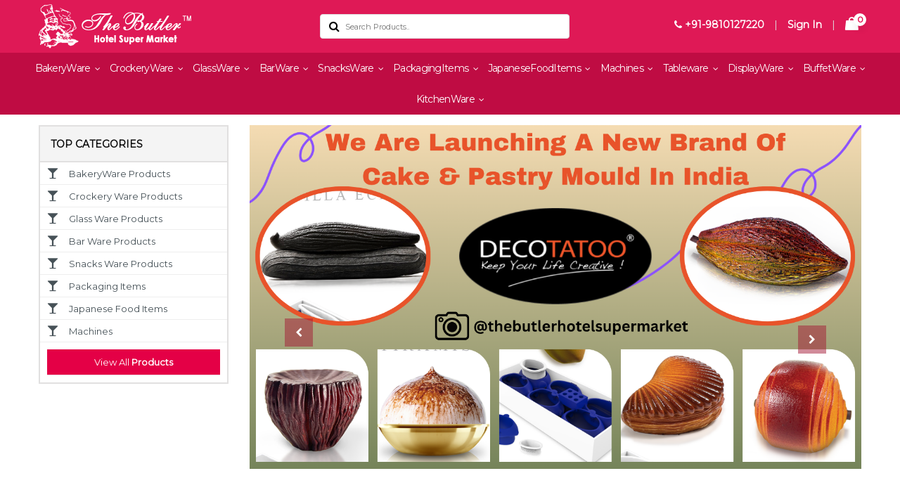

--- FILE ---
content_type: text/html; charset=UTF-8
request_url: https://www.thebutlermart.com/guwahati
body_size: 13590
content:
<!DOCTYPE html>
<html lang="en">
  <head>
     <meta charset="UTF-8">
    <meta http-equiv="X-UA-Compatible" content="IE=edge">
    <meta name="viewport" content="width=device-width, initial-scale=1.0, minimum-scale=1.0">
      <title>Buy Bakeware Accessories Online in Guwahati, Bar Accessories Manufacturers and Wholesale Suppliers in Guwahati</title>
      <meta name="description" content="Get best quality Bakeware Accessories Online in Guwahati from The Butler Hotel Supermarket, Guwahati- Leading Bar Accessories Manufacturers and Wholesale Suppliers in Guwahati. Buy Bakeware Accessories Online at the best price.">
      <meta name="keywords" content="Bakeware Accessories Online,  Buy Bakeware Accessories Online in Guwahati, Bar Accessories Manufacturers and Wholesale Suppliers in Guwahati, Bar Accessories Wholesale Suppliers in Guwahati">
      <meta name="document-type" content="Public">
      <meta name="document-rating" content="Safe for Kids">
      <meta name="Expires" content="never">
      <meta name="HandheldFriendly" content="True">
      <meta name="YahooSeeker" content="Index,Follow">
      <meta name="geo.region" content="IN">
      <meta name="address" content="C 196 Lajpat Nagat 1 New Delhi, India - 110024">
      <meta name="copyright" content="Copyright 2026 The Butler Hotel Supermarket"> 
      <meta name="distribution" content="global">
      <meta name="language" content="english"> 
      <meta name="rating" content="general">
      <meta name="subject" content="Buy Bakeware Accessories Online in Guwahati, Bar Accessories Manufacturers and Wholesale Suppliers in Guwahati"> 
      <meta name="robots" content="ALL"> 
      <meta name="revisit-after" content="2 days">
      <meta name="generator" content="The Butler Hotel Supermarket">
      <meta name="author" content="The Butler Hotel Supermarket">
      <meta name="publisher" content="The Butler Hotel Supermarket">
      
      <link rel="image_src" href="https://www.thebutlermart.com/assets/designer/themes/default/images/logo.png">
      <meta name="og:type" content="article">
      <meta name="og:title" content="Buy Bakeware Accessories Online in Guwahati, Bar Accessories Manufacturers and Wholesale Suppliers in Guwahati">
      <meta name="og:description" content="Get best quality Bakeware Accessories Online in Guwahati from The Butler Hotel Supermarket, Guwahati- Leading Bar Accessories Manufacturers and Wholesale Suppliers in Guwahati. Buy Bakeware Accessories Online at the best price.">
      <meta property="og:image:width" content="250">
      <meta property="og:image:height" content="250">
      <meta name="og:site_name" content="The Butler Hotel Supermarket">
      <meta property="og:url" content="https://www.thebutlermart.com/guwahati">
      <meta name="og:image" content="https://www.thebutlermart.com/assets/designer/themes/default/images/logo.png">
      <meta property="og:image:url" content="https://www.thebutlermart.com/assets/designer/themes/default/images/logo.png">
      <meta name="twitter:card" content="summary">
      <meta name="twitter:desc" content="Get best quality Bakeware Accessories Online in Guwahati from The Butler Hotel Supermarket, Guwahati- Leading Bar Accessories Manufacturers and Wholesale Suppliers in Guwahati. Buy Bakeware Accessories Online at the best price.">
      <meta name="twitter:title" content="Buy Bakeware Accessories Online in Guwahati, Bar Accessories Manufacturers and Wholesale Suppliers in Guwahati">
      <meta name="twitter:image" content="https://www.thebutlermart.com/assets/designer/themes/default/images/logo.png">
      <meta property="twitter:url" content="https://www.thebutlermart.com/guwahati">
      <meta name="abstract" content="Buy Bakeware Accessories Online in Guwahati, Bar Accessories Manufacturers and Wholesale Suppliers in Guwahati">
      <meta name="Classification" content="Get best quality Bakeware Accessories Online in Guwahati from The Butler Hotel Supermarket, Guwahati- Leading Bar Accessories Manufacturers and Wholesale Suppliers in Guwahati. Buy Bakeware Accessories Online at the best price.">
      <meta name="dc.source" content="https://www.thebutlermart.com/">
      <meta name="dc.title" content="Buy Bakeware Accessories Online in Guwahati, Bar Accessories Manufacturers and Wholesale Suppliers in Guwahati">
      <meta name="dc.keywords" content="Bakeware Accessories Online,  Buy Bakeware Accessories Online in Guwahati, Bar Accessories Manufacturers and Wholesale Suppliers in Guwahati, Bar Accessories Wholesale Suppliers in Guwahati">
      <meta name="dc.subject" content="The Butler Hotel Supermarket">
      <meta name="dc.description" content="Get best quality Bakeware Accessories Online in Guwahati from The Butler Hotel Supermarket, Guwahati- Leading Bar Accessories Manufacturers and Wholesale Suppliers in Guwahati. Buy Bakeware Accessories Online at the best price.">
      <link rel="canonical" href="https://www.thebutlermart.com/guwahati">
        
      
<link rel="icon" href="https://www.thebutlermart.com/assets/designer/themes/default/images/favicon.ico" type="image/png">
<link rel="preload" href="https://fonts.googleapis.com/css?family=Montserrat&display=swap" as="style" onload="this.onload=null;this.rel='stylesheet'">
<noscript><link rel="stylesheet" href="https://fonts.googleapis.com/css?family=Montserrat&display=swap"></noscript>
<link rel="preload" href="https://www.thebutlermart.com/assets/designer/themes/default/css/bootstrap.css" as="style" onload="this.onload=null;this.rel='stylesheet'">
<noscript><link rel="stylesheet" href="https://www.thebutlermart.com/assets/designer/themes/default/css/bootstrap.css"></noscript>
<link rel="preload" href="https://www.thebutlermart.com/assets/designer/themes/default/css/font-awesome.min.css" as="style" onload="this.onload=null;this.rel='stylesheet'">
<noscript><link rel="stylesheet" href="https://www.thebutlermart.com/assets/designer/themes/default/css/font-awesome.min.css"></noscript>
<link rel="preload" href="https://www.thebutlermart.com/assets/designer/themes/default/css/animate.css" as="style" onload="this.onload=null;this.rel='stylesheet'">
<noscript><link rel="stylesheet" href="https://www.thebutlermart.com/assets/designer/themes/default/css/animate.css"></noscript>
<link href="https://www.thebutlermart.com/assets/designer/themes/default/css/owl.carousel.css" rel="stylesheet" type="text/css">
<link href="https://www.thebutlermart.com/assets/designer/themes/default/css/themes.css" rel="stylesheet" type="text/css">
<link rel="preload" href="https://www.thebutlermart.com/assets/designer/themes/default/css/responsive.css" as="style" onload="this.onload=null;this.rel='stylesheet'">
<noscript><link rel="stylesheet" href="https://www.thebutlermart.com/assets/designer/themes/default/css/responsive.css"></noscript>
<script src="https://www.thebutlermart.com/assets/designer/themes/default/js/jquery.min.js"></script>
<script src="https://unpkg.com/default-passive-events"></script>
<script> var site_url = 'https://www.thebutlermart.com/';</script>
<script> var theme_url = 'https://www.thebutlermart.com/assets/designer/themes/default/';</script>
<script> var resource_url = 'https://www.thebutlermart.com/assets/designer/resources/';</script>
<style>
  .red,.error,.required{
    color:red;
  }
  .success,.green{
    color:green;
  }
</style>
<meta name="google-site-verification" content="ExvAh6SBRaHcDygqOm0OB-6HvJcdH-KsOhmg7rVQJfc">
<!-- Google tag (gtag.js) --> <script async src="https://www.googletagmanager.com/gtag/js?id=G-12VZEDLBYH"></script> <script> window.dataLayer = window.dataLayer || []; function gtag(){dataLayer.push(arguments);} gtag('js', new Date()); gtag('config', 'G-12VZEDLBYH'); </script>
  </head>
<body>
  <a id="scroll-up" href="#" title="Go to Top" ><i class="fa fa-angle-up"></i></a>
<header class="header">
<div class="topbar">
<div class="top-header">
<div class="container">
<div class="row align-items-center">
<div class="col-lg-4 col-md-4">
<div class="logo">
<a href="https://www.thebutlermart.com/" title="The Butler Hotel Supermarket"><img src="https://www.thebutlermart.com/assets/designer/themes/default/images/logo.png" alt="The Butler Hotel Supermarket" title="The Butler Hotel Supermarket" width="217" height="65"></a>
</div>
</div>
<div class="col-lg-4 col-md-4">
<div class="top_right">
<div class="search-top">
  <form method="post" action="https://www.thebutlermart.com/search">
<div id="sw_search" class="search input-group">
<div class="content-search">
<input class="autosearch-input" type="text" value="" size="50" placeholder="Search Products.." name="keywordSearch" required autocomplete="off">	
<span class="input-group-btn">
<button type="submit" class="fa fa-search button-search-pro form-button"></button>
</span>
</div>
</div>
</form>
</div>
</div>
</div>

<div class="col-lg-4 col-md-4 pull-right">    
<ul class="top_right">
<li><a href="tel:+91-9810127220" title="Call Us"><i class="fa fa-phone"></i> +91-9810127220</a></li>
<li>|</li>
<li class="account_dropdown"><a href="https://www.thebutlermart.com/login" title="Sign In">Sign In</a>
<ul>
       
    <li><a href="https://www.thebutlermart.com/contact-us" title="Help Center">Help Center</a></li>
    <li><span>If you are a new user</span>
<a href="https://www.thebutlermart.com/register" title="Register">Register</a>
</li>
    

</ul>
</li>
<li>|</li>
<li class="cart_drop"><a href="https://www.thebutlermart.com/cart" title="Cart"><span class="count">0</span></a></li>   
</ul>
</div>
</div>
</div>
</div>

</div>
    <div class=navigation_bar>
<div class="">
<div class="row">
<div class="menu_width">
<div class="col-lg-12 col-md-12">
<div class="navigation">
<div class="navbar">
<button><span></span><span></span><span></span><span></span></button>
</div>
<div class="menu">
<ul class="nav">
    <li class="cs-submenu">
      
    <a href="https://www.thebutlermart.com/guwahati/bakery-ware-products" title="BakeryWare Products">BakeryWare 
        <i class="fa fa-angle-down hidden-xs hidden-sm"></i>
    </a>
    
<ul class="cs-dropdown">

      <li class="list_heading"><a href="https://www.thebutlermart.com/guwahati/cake-mould" title="Cake Mould">Cake Mould</a></li>
    <li class="list_heading"><a href="https://www.thebutlermart.com/guwahati/muffin-mould" title="Muffin Mould">Muffin Mould</a></li>
    <li class="list_heading"><a href="https://www.thebutlermart.com/guwahati/travel-cake-mould" title="Travel Cake Mould">Travel Cake Mould</a></li>
    <li class="list_heading"><a href="https://www.thebutlermart.com/guwahati/tart-mould" title="Tart Mould/Ring">Tart Mould/Ring</a></li>
    <li class="list_heading"><a href="https://www.thebutlermart.com/guwahati/bread-mould" title="Bread/Loaf Mould">Bread/Loaf Mould</a></li>
    <li class="list_heading"><a href="https://www.thebutlermart.com/guwahati/pastry-mould" title="Pastry Mould">Pastry Mould</a></li>
    <li class="list_heading"><a href="https://www.thebutlermart.com/guwahati/ice-cream-moulds" title="Ice Cream Moulds">Ice Cream Moulds</a></li>
    <li class="list_heading"><a href="https://www.thebutlermart.com/guwahati/polycarbonate-chocolate-mould" title="Polycarbonate Chocolate Mould">Polycarbonate Chocolate Mould</a></li>
    <li class="list_heading"><a href="https://www.thebutlermart.com/guwahati/cake-display-stand-macaron-stand" title="Cake Display Stand & Macaron Stand">Cake Display Stand & Macaron Stand</a></li>
    <li class="list_heading"><a href="https://www.thebutlermart.com/guwahati/food-colours" title="Food Colours">Food Colours</a></li>
    <li class="list_heading"><a href="https://www.thebutlermart.com/guwahati/baking-tray" title="Baking Tray">Baking Tray</a></li>
    <li class="list_heading"><a href="https://www.thebutlermart.com/guwahati/baking-tins" title="Baking Tins">Baking Tins</a></li>
    <li class="list_heading"><a href="https://www.thebutlermart.com/guwahati/transfer-sheet" title="Transfer Sheet">Transfer Sheet</a></li>
    <li class="list_heading"><a href="https://www.thebutlermart.com/guwahati/fondant-sheet" title="Fondant Sheet">Fondant Sheet</a></li>
    <li class="list_heading"><a href="https://www.thebutlermart.com/guwahati/flexipan-sheet" title="Flexipan Sheet">Flexipan Sheet</a></li>
    <li class="list_heading"><a href="https://www.thebutlermart.com/guwahati/oven-gloves" title="Oven Gloves">Oven Gloves</a></li>
    <li class="list_heading"><a href="https://www.thebutlermart.com/guwahati/mixing-bowls" title="Mixing Bowls">Mixing Bowls</a></li>
    <li class="list_heading"><a href="https://www.thebutlermart.com/guwahati/piping-bag" title="Piping Bag">Piping Bag</a></li>
    <li class="list_heading"><a href="https://www.thebutlermart.com/guwahati/bread-palette-knife" title="Bread & Palette Knife">Bread & Palette Knife</a></li>
    <li class="list_heading"><a href="https://www.thebutlermart.com/guwahati/air-mat" title="Air Mat">Air Mat</a></li>
    <li class="list_heading"><a href="https://www.thebutlermart.com/guwahati/silpat" title="Silpat/Macaron">Silpat/Macaron</a></li>
    <li class="list_heading"><a href="https://www.thebutlermart.com/guwahati/blow-torch" title="Blow Torch">Blow Torch</a></li>
    <li class="list_heading"><a href="https://www.thebutlermart.com/guwahati/rolling-pin" title="Rolling Pin">Rolling Pin</a></li>
    <li class="list_heading"><a href="https://www.thebutlermart.com/guwahati/cooling-rack" title="Cooling Rack">Cooling Rack</a></li>
    <li class="list_heading"><a href="https://www.thebutlermart.com/guwahati/budget-tray" title="Budget Tray">Budget Tray</a></li>
    <li class="list_heading"><a href="https://www.thebutlermart.com/guwahati/cake-decoration-mats" title="Cake Decoration Mats">Cake Decoration Mats</a></li>
    <li class="list_heading"><a href="https://www.thebutlermart.com/guwahati/thermometer" title="Thermometer">Thermometer</a></li>
    <li class="list_heading"><a href="https://www.thebutlermart.com/guwahati/whip-cream-dispenser" title="Whip Cream Dispenser">Whip Cream Dispenser</a></li>
    <li class="list_heading"><a href="https://www.thebutlermart.com/guwahati/proving-basket" title="Proving Basket">Proving Basket</a></li>
    <li class="list_heading"><a href="https://www.thebutlermart.com/guwahati/pavoni-chocolate-mould" title="Pavoni Chocolate Mould">Pavoni Chocolate Mould</a></li>
    <li class="list_heading"><a href="https://www.thebutlermart.com/guwahati/pavoni-cake-mould" title="Pavoni Cake Mould">Pavoni Cake Mould</a></li>
    <li class="list_heading"><a href="https://www.thebutlermart.com/guwahati/pavoni-pastry-mould" title="Pavoni Pastry Mould">Pavoni Pastry Mould</a></li>
    <li class="list_heading"><a href="https://www.thebutlermart.com/guwahati/pavoni-top-mould" title="⁠Pavoni Top Mould">⁠Pavoni Top Mould</a></li>
    <li class="list_heading"><a href="https://www.thebutlermart.com/guwahati/chocolate-world-chocolate-mould" title="Chocolate World Chocolate Mould">Chocolate World Chocolate Mould</a></li>
    <li class="list_heading"><a href="https://www.thebutlermart.com/guwahati/pavoni-guitar-cutter" title="Pavoni Guitar Cutter">Pavoni Guitar Cutter</a></li>
    <li class="list_heading"><a href="https://www.thebutlermart.com/guwahati/chocolate-spray-gun-machine" title="Chocolate Spray Gun Machine">Chocolate Spray Gun Machine</a></li>
    <li class="list_heading"><a href="https://www.thebutlermart.com/guwahati/proofing-basket" title="Proofing Basket">Proofing Basket</a></li>
    <li class="list_heading"><a href="https://www.thebutlermart.com/guwahati/chocolate-melter-machine" title="Chocolate Melter Machine">Chocolate Melter Machine</a></li>
    <li class="list_heading"><a href="https://www.thebutlermart.com/guwahati/pavoni-ice-cream-mould" title="Pavoni Ice Cream Mould">Pavoni Ice Cream Mould</a></li>
    <li class="list_heading"><a href="https://www.thebutlermart.com/guwahati/chocolate-fountain" title="Chocolate Fountain">Chocolate Fountain</a></li>
    <li class="list_heading"><a href="https://www.thebutlermart.com/guwahati/pavoni-pvc-sheet" title="Pavoni  Pvc Sheet">Pavoni  Pvc Sheet</a></li>
    <li class="list_heading"><a href="https://www.thebutlermart.com/guwahati/scrapper" title="Scrapper">Scrapper</a></li>
    <li class="list_heading"><a href="https://www.thebutlermart.com/guwahati/ravioli-cutter" title="Ravioli Cutter">Ravioli Cutter</a></li>
    <li class="list_heading"><a href="https://www.thebutlermart.com/guwahati/nozzle" title="NOZZLE">NOZZLE</a></li>
    <li class="list_heading"><a href="https://www.thebutlermart.com/guwahati/dispenser" title="DISPENSER">DISPENSER </a></li>
    <li class="list_heading"><a href="https://www.thebutlermart.com/guwahati/deco-spoon" title="DECO SPOON">DECO SPOON</a></li>
    <li class="list_heading"><a href="https://www.thebutlermart.com/guwahati/spade" title="SPADE">SPADE</a></li>
    <li class="list_heading"><a href="https://www.thebutlermart.com/guwahati/ice-cream-cutter" title="Cutter">Cutter</a></li>
    <li class="list_heading"><a href="https://www.thebutlermart.com/guwahati/scooper" title="SCOOPER">SCOOPER</a></li>
        
</ul>
</li>
    <li class="cs-submenu">
      
    <a href="https://www.thebutlermart.com/guwahati/crockery-ware-products" title="Crockery Ware Products">CrockeryWare 
        <i class="fa fa-angle-down hidden-xs hidden-sm"></i>
    </a>
    
<ul class="cs-dropdown">

      <li class="list_heading"><a href="https://www.thebutlermart.com/guwahati/ceramic-crockery" title="Ceramic Crockery">Ceramic Crockery</a></li>
    <li class="list_heading"><a href="https://www.thebutlermart.com/guwahati/melamine-crockery" title="Melamine Crockery">Melamine Crockery</a></li>
    <li class="list_heading"><a href="https://www.thebutlermart.com/guwahati/metal-crockery" title="Metal Crockery">Metal Crockery</a></li>
    <li class="list_heading"><a href="https://www.thebutlermart.com/guwahati/stoneware-crockery" title="Stoneware Crockery">Stoneware Crockery</a></li>
    <li class="list_heading"><a href="https://www.thebutlermart.com/guwahati/designer-crockery" title="Designer Crockery">Designer Crockery</a></li>
    <li class="list_heading"><a href="https://www.thebutlermart.com/guwahati/buffet-ware-crockery" title="Buffet Ware Crockery">Buffet Ware Crockery</a></li>
    <li class="list_heading"><a href="https://www.thebutlermart.com/guwahati/copper-saucepan" title="Copper Saucepan">Copper Saucepan</a></li>
    <li class="list_heading"><a href="https://www.thebutlermart.com/guwahati/copper-lagan" title="Copper Lagan">Copper Lagan</a></li>
    <li class="list_heading"><a href="https://www.thebutlermart.com/guwahati/copper-mahi-tawa" title="Copper Mahi Tawa">Copper Mahi Tawa</a></li>
    <li class="list_heading"><a href="https://www.thebutlermart.com/guwahati/ceramic-cooking-pot" title="Ceramic Cooking Pot">Ceramic Cooking Pot</a></li>
    <li class="list_heading"><a href="https://www.thebutlermart.com/guwahati/copper-fry-pan" title="Copper Fry Pan">Copper Fry Pan</a></li>
    <li class="list_heading"><a href="https://www.thebutlermart.com/guwahati/handi" title="HANDI">HANDI</a></li>
        
</ul>
</li>
    <li class="cs-submenu">
      
    <a href="https://www.thebutlermart.com/guwahati/glass-ware-products" title="Glass Ware Products">GlassWare 
        <i class="fa fa-angle-down hidden-xs hidden-sm"></i>
    </a>
    
<ul class="cs-dropdown">

      <li class="list_heading"><a href="https://www.thebutlermart.com/guwahati/water-glass" title="Water Glass">Water Glass</a></li>
    <li class="list_heading"><a href="https://www.thebutlermart.com/guwahati/shot-glass" title="Shot Glass">Shot Glass</a></li>
    <li class="list_heading"><a href="https://www.thebutlermart.com/guwahati/whiskey-glass" title="Whiskey Glass">Whiskey Glass</a></li>
    <li class="list_heading"><a href="https://www.thebutlermart.com/guwahati/cocktail-glass" title="Cocktail Glass">Cocktail Glass</a></li>
    <li class="list_heading"><a href="https://www.thebutlermart.com/guwahati/shakes-glass" title="Shakes Glass">Shakes Glass</a></li>
    <li class="list_heading"><a href="https://www.thebutlermart.com/guwahati/beer-glass" title="Beer Glass">Beer Glass</a></li>
    <li class="list_heading"><a href="https://www.thebutlermart.com/guwahati/glass-wine-decanter" title="Glass Wine Decanter">Glass Wine Decanter</a></li>
    <li class="list_heading"><a href="https://www.thebutlermart.com/guwahati/glass-wine-champagne" title="Glass Wine & Champagne">Glass Wine & Champagne</a></li>
    <li class="list_heading"><a href="https://www.thebutlermart.com/guwahati/coffee-plunger" title="Coffee Plunger">Coffee Plunger</a></li>
        
</ul>
</li>
    <li class="cs-submenu">
      
    <a href="https://www.thebutlermart.com/guwahati/bar-ware-products" title="Bar Ware Products">BarWare 
        <i class="fa fa-angle-down hidden-xs hidden-sm"></i>
    </a>
    
<ul class="cs-dropdown">

      <li class="list_heading"><a href="https://www.thebutlermart.com/guwahati/ice-bucket" title="Ice Bucket">Ice Bucket</a></li>
    <li class="list_heading"><a href="https://www.thebutlermart.com/guwahati/bar-tool-set" title="Bar Tools/Accessories">Bar Tools/Accessories</a></li>
    <li class="list_heading"><a href="https://www.thebutlermart.com/guwahati/wine-salver" title="ANTI SKID SALVER & TRAYS">ANTI SKID SALVER & TRAYS</a></li>
    <li class="list_heading"><a href="https://www.thebutlermart.com/guwahati/wine-chiller" title="Wine Chiller">Wine Chiller</a></li>
    <li class="list_heading"><a href="https://www.thebutlermart.com/guwahati/punch-bowl" title="Punch Bowl">Punch Bowl</a></li>
    <li class="list_heading"><a href="https://www.thebutlermart.com/guwahati/silicone-ice-mould" title="Silicone Ice Mould">Silicone Ice Mould</a></li>
    <li class="list_heading"><a href="https://www.thebutlermart.com/guwahati/store-and-pourer" title="STORE AND POURER">STORE AND POURER</a></li>
        
</ul>
</li>
    <li class="cs-submenu">
      
    <a href="https://www.thebutlermart.com/guwahati/snacks-ware-products" title="Snacks Ware Products">SnacksWare 
        <i class="fa fa-angle-down hidden-xs hidden-sm"></i>
    </a>
    
<ul class="cs-dropdown">

      <li class="list_heading"><a href="https://www.thebutlermart.com/guwahati/wooden-platter" title="Wooden Platter">Wooden Platter</a></li>
    <li class="list_heading"><a href="https://www.thebutlermart.com/guwahati/wooden-sizzler" title="Wooden Sizzler">Wooden Sizzler</a></li>
    <li class="list_heading"><a href="https://www.thebutlermart.com/guwahati/dimsum-basket" title="Dim sum / Dim Sim Basket">Dim sum / Dim Sim Basket</a></li>
    <li class="list_heading"><a href="https://www.thebutlermart.com/guwahati/snacks-warmer" title="Snacks Warmer">Snacks Warmer</a></li>
        
</ul>
</li>
    <li class="cs-submenu">
      
    <a href="https://www.thebutlermart.com/guwahati/packaging-items" title="Packaging Items">PackagingItems 
        <i class="fa fa-angle-down hidden-xs hidden-sm"></i>
    </a>
    
<ul class="cs-dropdown">

      <li class="list_heading"><a href="https://www.thebutlermart.com/guwahati/cake-base" title="Cake Base">Cake Base</a></li>
    <li class="list_heading"><a href="https://www.thebutlermart.com/guwahati/pastry-base" title="Pastry Base">Pastry Base</a></li>
    <li class="list_heading"><a href="https://www.thebutlermart.com/guwahati/cake-box" title="Cake Box">Cake Box</a></li>
    <li class="list_heading"><a href="https://www.thebutlermart.com/guwahati/muffin-box" title="Muffin Box">Muffin Box</a></li>
    <li class="list_heading"><a href="https://www.thebutlermart.com/guwahati/brownie-box" title="Brownie Box">Brownie Box</a></li>
        
</ul>
</li>
    <li class="cs-submenu">
      
    <a href="https://www.thebutlermart.com/guwahati/japanese-food-items" title="Japanese Food Items">JapaneseFoodItems 
        <i class="fa fa-angle-down hidden-xs hidden-sm"></i>
    </a>
    
<ul class="cs-dropdown">

      <li class="list_heading"><a href="https://www.thebutlermart.com/guwahati/sushi-mat" title="Sushi Mat, Rice Bowl, Knife,">Sushi Mat, Rice Bowl, Knife,</a></li>
    <li class="list_heading"><a href="https://www.thebutlermart.com/guwahati/bento-box" title="Bento Box">Bento Box</a></li>
    <li class="list_heading"><a href="https://www.thebutlermart.com/guwahati/sushi-platter" title="Sushi Platter/Ladder">Sushi Platter/Ladder</a></li>
    <li class="list_heading"><a href="https://www.thebutlermart.com/guwahati/sushi-boat" title="Sushi Boat">Sushi Boat</a></li>
    <li class="list_heading"><a href="https://www.thebutlermart.com/guwahati/sushi-fridge" title="Sushi Fridge">Sushi Fridge</a></li>
        
</ul>
</li>
    <li class="cs-submenu">
      
    <a href="https://www.thebutlermart.com/guwahati/food-machines" title="Machines">Machines 
        <i class="fa fa-angle-down hidden-xs hidden-sm"></i>
    </a>
    
<ul class="cs-dropdown">

      <li class="list_heading"><a href="https://www.thebutlermart.com/guwahati/food-dehydrator" title="Food Dehydrator">Food Dehydrator</a></li>
    <li class="list_heading"><a href="https://www.thebutlermart.com/guwahati/microwave-oven" title="Microwave Oven">Microwave Oven</a></li>
    <li class="list_heading"><a href="https://www.thebutlermart.com/guwahati/baking-oven" title="Baking Oven">Baking Oven</a></li>
    <li class="list_heading"><a href="https://www.thebutlermart.com/guwahati/dough-mixer-machine" title="Dough Mixer Machine">Dough Mixer Machine</a></li>
    <li class="list_heading"><a href="https://www.thebutlermart.com/guwahati/chocolate-melter" title="Chocolate Melter">Chocolate Melter</a></li>
    <li class="list_heading"><a href="https://www.thebutlermart.com/guwahati/chocolate-tempering-machine" title="Chocolate Tempering Machine">Chocolate Tempering Machine</a></li>
    <li class="list_heading"><a href="https://www.thebutlermart.com/guwahati/guitar-cutter" title="Guitar Cutter">Guitar Cutter</a></li>
    <li class="list_heading"><a href="https://www.thebutlermart.com/guwahati/sugar-lamp" title="Sugar Lamp">Sugar Lamp</a></li>
    <li class="list_heading"><a href="https://www.thebutlermart.com/guwahati/bar-blender" title="Bar Blender">Bar Blender</a></li>
    <li class="list_heading"><a href="https://www.thebutlermart.com/guwahati/ice-crusher" title="Ice Crusher">Ice Crusher</a></li>
    <li class="list_heading"><a href="https://www.thebutlermart.com/guwahati/pasta-machine" title="Pasta Machine">Pasta Machine</a></li>
    <li class="list_heading"><a href="https://www.thebutlermart.com/guwahati/dutch-oven" title="Dutch Oven">Dutch Oven</a></li>
    <li class="list_heading"><a href="https://www.thebutlermart.com/guwahati/pavoni-cookmatic-tartlet-machine" title="Pavoni Cookmatic Tartlet Machine">Pavoni Cookmatic Tartlet Machine</a></li>
    <li class="list_heading"><a href="https://www.thebutlermart.com/guwahati/chocolate-molds-maker" title="Chocolate Molds Maker">Chocolate Molds Maker</a></li>
    <li class="list_heading"><a href="https://www.thebutlermart.com/guwahati/waffle-maker" title="Waffle Maker & Sandwich Griller">Waffle Maker</a></li>
    <li class="list_heading"><a href="https://www.thebutlermart.com/guwahati/sandwich-griller" title="MACHINE MIX">MACHINE MIX</a></li>
    <li class="list_heading"><a href="https://www.thebutlermart.com/guwahati/candy-floss-machine" title="Candy Floss Machine">Candy Floss Machine</a></li>
    <li class="list_heading"><a href="https://www.thebutlermart.com/guwahati/toaster" title="Toaster">Toaster</a></li>
    <li class="list_heading"><a href="https://www.thebutlermart.com/guwahati/hot-plate" title="Hot Plate">Hot Plate</a></li>
    <li class="list_heading"><a href="https://www.thebutlermart.com/guwahati/pulverizer" title="Pulverizer">Pulverizer </a></li>
    <li class="list_heading"><a href="https://www.thebutlermart.com/guwahati/puree-machine" title="Puree Machine">Puree Machine</a></li>
    <li class="list_heading"><a href="https://www.thebutlermart.com/guwahati/mixer" title="Mixer">Mixer</a></li>
        
</ul>
</li>
    <li class="cs-submenu">
      
    <a href="https://www.thebutlermart.com/guwahati/tableware" title="Tableware">Tableware 
        <i class="fa fa-angle-down hidden-xs hidden-sm"></i>
    </a>
    
<ul class="cs-dropdown">

          
</ul>
</li>
    <li class="cs-submenu">
      
    <a href="https://www.thebutlermart.com/guwahati/display-items" title="Display Items">DisplayWare 
        <i class="fa fa-angle-down hidden-xs hidden-sm"></i>
    </a>
    
<ul class="cs-dropdown">

      <li class="list_heading"><a href="https://www.thebutlermart.com/guwahati/wooden-cheese-board-with-dome" title="Wooden Cheese Board With Dome">Wooden Cheese Board With Dome</a></li>
    <li class="list_heading"><a href="https://www.thebutlermart.com/guwahati/display-item" title="Display Item">Display Item</a></li>
        
</ul>
</li>
    <li class="cs-submenu">
      
    <a href="https://www.thebutlermart.com/guwahati/buffetware-items" title="Buffetware Items">BuffetWare 
        <i class="fa fa-angle-down hidden-xs hidden-sm"></i>
    </a>
    
<ul class="cs-dropdown">

      <li class="list_heading"><a href="https://www.thebutlermart.com/guwahati/buffet-riser" title="Buffet Riser/Elevation">Buffet Riser/Elevation</a></li>
    <li class="list_heading"><a href="https://www.thebutlermart.com/guwahati/chafing-dishes" title="Chafing Dishes">Chafing Dishes</a></li>
    <li class="list_heading"><a href="https://www.thebutlermart.com/guwahati/snacks-trolley" title="Snacks Trolley">Snacks Trolley</a></li>
    <li class="list_heading"><a href="https://www.thebutlermart.com/guwahati/heating-lamp" title="Heating Lamp">Heating Lamp</a></li>
    <li class="list_heading"><a href="https://www.thebutlermart.com/guwahati/tag-holder" title="Tag/Card Holder">Tag/Card Holder</a></li>
    <li class="list_heading"><a href="https://www.thebutlermart.com/guwahati/other" title="Dispenser">Dispenser</a></li>
        
</ul>
</li>
    <li class="cs-submenu">
      
    <a href="https://www.thebutlermart.com/guwahati/bakery-tools" title="Kitchenware">KitchenWare 
        <i class="fa fa-angle-down hidden-xs hidden-sm"></i>
    </a>
    
<ul class="cs-dropdown">

      <li class="list_heading"><a href="https://www.thebutlermart.com/guwahati/tools-gadgets" title="Tools & Gadgets">Tools & Gadgets</a></li>
    <li class="list_heading"><a href="https://www.thebutlermart.com/guwahati/cooking-pot" title="Cooking Pot / Utensils">Cooking Pot / Utensils</a></li>
        
</ul>
</li>
    


</ul>
</div>
</div>
</div>
</div>
</div>
</div>
</div>
    

    </header>

<div class="container">
<div class="row">
<div class="col-lg-3 col-md-3 hidden-xs">
<div class="side-custom-menu">
<div class="title_top_cat">TOP CATEGORIES</div>

<div class="side-menu-body">
<ul>
        <li><a href="https://www.thebutlermart.com/guwahati/bakery-ware-products" title=" BakeryWare Products in Guwahati"><i class="fa fa-glass"></i>BakeryWare Products</a></li>
    <li><a href="https://www.thebutlermart.com/guwahati/crockery-ware-products" title=" Crockery Ware Products in Guwahati"><i class="fa fa-glass"></i>Crockery Ware Products</a></li>
    <li><a href="https://www.thebutlermart.com/guwahati/glass-ware-products" title=" Glass Ware Products in Guwahati"><i class="fa fa-glass"></i>Glass Ware Products</a></li>
    <li><a href="https://www.thebutlermart.com/guwahati/bar-ware-products" title=" Bar Ware Products in Guwahati"><i class="fa fa-glass"></i>Bar Ware Products</a></li>
    <li><a href="https://www.thebutlermart.com/guwahati/snacks-ware-products" title=" Snacks Ware Products in Guwahati"><i class="fa fa-glass"></i>Snacks Ware Products</a></li>
    <li><a href="https://www.thebutlermart.com/guwahati/packaging-items" title=" Packaging Items in Guwahati"><i class="fa fa-glass"></i>Packaging Items</a></li>
    <li><a href="https://www.thebutlermart.com/guwahati/japanese-food-items" title=" Japanese Food Items in Guwahati"><i class="fa fa-glass"></i>Japanese Food Items</a></li>
    <li><a href="https://www.thebutlermart.com/guwahati/food-machines" title=" Machines in Guwahati"><i class="fa fa-glass"></i>Machines</a></li>
    <li><a href="https://www.thebutlermart.com/products" class="sale_btn">View All <strong>Products</strong></a></li>
</ul>

</div>
</div>
                            
</div>
<div class="col-lg-9 col-md-9">
<div class="home_slider">
<div id="slider" class="owl-carousel">
      
<div class="slide"><img fetchpriority="high" src="https://www.thebutlermart.com/uploaded-files/thumb-cache/thumb___launching_a_new_brand_of_cake_pastry_mould_in_india_(4)d4bd.png" alt=" Bakery Ware Product in Guwahati" title=" Bakery Ware Product in Guwahati" width="870" height="374">
    
    </div>
	  
<div class="slide"><img fetchpriority="high" src="https://www.thebutlermart.com/uploaded-files/thumb-cache/thumb___whatsapp_image_2025-08-23_at_4_17_12_pmrqfl.jpeg" alt=" Crockery Ware Products in Guwahati" title=" Crockery Ware Products in Guwahati" width="870" height="374">
    
    </div>
	  
<div class="slide"><img fetchpriority="high" src="https://www.thebutlermart.com/uploaded-files/thumb-cache/thumb___bakery_posterp7w6.png" alt=" Glass Ware Products in Guwahati" title=" Glass Ware Products in Guwahati" width="870" height="374">
    
    </div>
	     
</div>
</div>
</div>
</div>
</div>

<div class="clearfix"></div>
<section class="container">
<div class="row">
    <div class="col-lg-3 col-md-3">
<div class="sidebar_widget">
<h3 class="title_left">Hot Deals</h3>
<div class="item-advert3">
<div class="banner-zoom">
<a class="thumb-zoom" href="https://www.thebutlermart.com/products">
    <img alt="LATEST MODELS" title="LATEST MODELS" src="https://www.thebutlermart.com/uploaded-files/thumb-cache/thumb___untitled_designstee.jpg" width="228" height="402"></a>
</div>
<h2 class="title14">LATEST MODELS</h2>
<!--<p>Be for bag, Oleva, Unistar &amp; more</p>-->
<a href="https://www.thebutlermart.com/products" class="btn-rect radius white bg-color" title="Shop now">Shop now!</a>
</div>										
</div>   
</div>
          <div class="col-lg-9 col-md-9">
<div class="sidebar_widget">
<h3 class="title_left">Featured Products</h3>
<div id="arrvals" class="owl-carousel">
    <div class="product">
<a href="https://www.thebutlermart.com/pavoni-silicone-flexipan-px43118-azteca" title="PAVONI SILICONE FLEXIPAN PX43118 Azteca">
                      <div class="off_label">15 %off</div>
  
<div class="image01">
<img src="https://www.thebutlermart.com/uploaded-files/thumb-cache/pavoni-silicone-flexipan-px43118-azteca27043118gcv4.png" alt="PAVONI SILICONE FLEXIPAN PX43118 Azteca" title="PAVONI SILICONE FLEXIPAN PX43118 Azteca">
</div>
</a>
<div class="new_desc">
<h3><a href="https://www.thebutlermart.com/pavoni-silicone-flexipan-px43118-azteca" title="PAVONI SILICONE FLEXIPAN PX43118 Azteca">PAVONI SILICONE FLEXIPAN PX43118 Azteca</a></h3>	
          
<span class="price"><span> ₹  4,950</span>  ₹  4,207</span>
        
</div>
</div>
<div class="product">
<a href="https://www.thebutlermart.com/pavoni-polycarbonate-bar-chocolate-mould-pc5078-dubai-kunafa" title="PAVONI POLYCARBONATE BAR CHOCOLATE MOULD PC5078 Dubai  KUNAFA ">
                      <div class="off_label">12 %off</div>
  
<div class="image01">
<img src="https://www.thebutlermart.com/uploaded-files/thumb-cache/pavoni-polycarbonate-bar-chocolate-mould-pc5078-dubai-kunafa270pc5078k91t.png" alt="PAVONI POLYCARBONATE BAR CHOCOLATE MOULD PC5078 Dubai  KUNAFA " title="PAVONI POLYCARBONATE BAR CHOCOLATE MOULD PC5078 Dubai  KUNAFA ">
</div>
</a>
<div class="new_desc">
<h3><a href="https://www.thebutlermart.com/pavoni-polycarbonate-bar-chocolate-mould-pc5078-dubai-kunafa" title="PAVONI POLYCARBONATE BAR CHOCOLATE MOULD PC5078 Dubai  KUNAFA ">PAVONI POLYCARBONATE BAR CHOCOLATE MOULD...</a></h3>	
          
<span class="price"><span> ₹  2,565</span>  ₹  2,257</span>
        
</div>
</div>
<div class="product">
<a href="https://www.thebutlermart.com/professional-hand-mixer-dynamix-dmx-160-hand-blender-bar-blender" title="Professional hand mixer Dynamix DMX 160 (Hand Blender, Bar Blender)">
                      <div class="off_label">9 %off</div>
  
<div class="image01">
<img src="https://www.thebutlermart.com/uploaded-files/thumb-cache/professional-hand-mixer-dynamix-dmx-160-hand-blender-bar-blender270dynamic1609kgy.jpg" alt="Professional hand mixer Dynamix DMX 160 (Hand Blender, Bar Blender)" title="Professional hand mixer Dynamix DMX 160 (Hand Blender, Bar Blender)">
</div>
</a>
<div class="new_desc">
<h3><a href="https://www.thebutlermart.com/professional-hand-mixer-dynamix-dmx-160-hand-blender-bar-blender" title="Professional hand mixer Dynamix DMX 160 (Hand Blender, Bar Blender)">Professional hand mixer Dynamix DMX 160 ...</a></h3>	
          
<span class="price"><span> ₹  31,750</span>  ₹  28,750</span>
        
</div>
</div>
<div class="product">
<a href="https://www.thebutlermart.com/cheese-raclette-grill-alpage-bron-coucke-raclette-machine-230-v-850w-basalt-black-brown" title="CHEESE RACLETTE GRILL ALPAGE Bron Coucke Raclette Machine 230 V - 850W, Basalt (black,brown)">
                      <div class="off_label">14 %off</div>
  
<div class="image01">
<img src="https://www.thebutlermart.com/uploaded-files/thumb-cache/cheese-raclette-grill-alpage-bron-coucke-raclette-machine-230-v-850w-basalt-black-brown270alpage_blkstaf.jpg" alt="CHEESE RACLETTE GRILL ALPAGE Bron Coucke Raclette Machine 230 V - 850W, Basalt (black,brown)" title="CHEESE RACLETTE GRILL ALPAGE Bron Coucke Raclette Machine 230 V - 850W, Basalt (black,brown)">
</div>
</a>
<div class="new_desc">
<h3><a href="https://www.thebutlermart.com/cheese-raclette-grill-alpage-bron-coucke-raclette-machine-230-v-850w-basalt-black-brown" title="CHEESE RACLETTE GRILL ALPAGE Bron Coucke Raclette Machine 230 V - 850W, Basalt (black,brown)">CHEESE RACLETTE GRILL ALPAGE Bron Coucke...</a></h3>	
          
<span class="price"><span> ₹  41,750</span>  ₹  35,750</span>
        
</div>
</div>
<div class="product">
<a href="https://www.thebutlermart.com/ceramic-hand-paint-bowl-6" title="CERAMIC HAND PAINT BOWL 6"">
                      <div class="off_label">26 %off</div>
  
<div class="image01">
<img src="https://www.thebutlermart.com/uploaded-files/thumb-cache/ceramic-hand-paint-bowl-6270whatsapp_image_2025-06-14_at_2_20_35_pm_(1)sdec.jpeg" alt="CERAMIC HAND PAINT BOWL 6"" title="CERAMIC HAND PAINT BOWL 6"">
</div>
</a>
<div class="new_desc">
<h3><a href="https://www.thebutlermart.com/ceramic-hand-paint-bowl-6" title="CERAMIC HAND PAINT BOWL 6"">CERAMIC HAND PAINT BOWL 6"</a></h3>	
          
<span class="price"><span> ₹  595</span>  ₹  440</span>
        
</div>
</div>
<div class="product">
<a href="https://www.thebutlermart.com/pavoni-fiberform-mould-fb05-quiches-fiberglass" title="PAVONI FIBERFORM MOULD FB05 Quiches (FIBERGLASS)">
                      <div class="off_label">10 %off</div>
  
<div class="image01">
<img src="https://www.thebutlermart.com/uploaded-files/thumb-cache/pavoni-fiberform-mould-fb05-quiches-fiberglass270fb05_4eb3m.jpg" alt="PAVONI FIBERFORM MOULD FB05 Quiches (FIBERGLASS)" title="PAVONI FIBERFORM MOULD FB05 Quiches (FIBERGLASS)">
</div>
</a>
<div class="new_desc">
<h3><a href="https://www.thebutlermart.com/pavoni-fiberform-mould-fb05-quiches-fiberglass" title="PAVONI FIBERFORM MOULD FB05 Quiches (FIBERGLASS)">PAVONI FIBERFORM MOULD FB05 Quiches (FIB...</a></h3>	
          
<span class="price"><span> ₹  9,999</span>  ₹  8,950</span>
        
</div>
</div>
<div class="product">
<a href="https://www.thebutlermart.com/pavoni-kmf01-s/s-puff-pastry-2-moulds-kit" title="PAVONI KMF01 S/S PUFF PASTRY 2 MOULDS KIT">
                      <div class="off_label">9 %off</div>
  
<div class="image01">
<img src="https://www.thebutlermart.com/assets/designer/themes/default/images/noimage.jpg" alt="PAVONI KMF01 S/S PUFF PASTRY 2 MOULDS KIT" title="PAVONI KMF01 S/S PUFF PASTRY 2 MOULDS KIT">
</div>
</a>
<div class="new_desc">
<h3><a href="https://www.thebutlermart.com/pavoni-kmf01-s/s-puff-pastry-2-moulds-kit" title="PAVONI KMF01 S/S PUFF PASTRY 2 MOULDS KIT">PAVONI KMF01 S/S PUFF PASTRY 2 MOULDS KI...</a></h3>	
          
<span class="price"><span> ₹  3,165</span>  ₹  2,895</span>
        
</div>
</div>
<div class="product">
<a href="https://www.thebutlermart.com/pavoni-kmf02-s/s-puff-pastry-2-moulds-kit" title="PAVONI KMF02 S/S PUFF PASTRY 2 MOULDS KIT">
                      <div class="off_label">8 %off</div>
  
<div class="image01">
<img src="https://www.thebutlermart.com/assets/designer/themes/default/images/noimage.jpg" alt="PAVONI KMF02 S/S PUFF PASTRY 2 MOULDS KIT" title="PAVONI KMF02 S/S PUFF PASTRY 2 MOULDS KIT">
</div>
</a>
<div class="new_desc">
<h3><a href="https://www.thebutlermart.com/pavoni-kmf02-s/s-puff-pastry-2-moulds-kit" title="PAVONI KMF02 S/S PUFF PASTRY 2 MOULDS KIT">PAVONI KMF02 S/S PUFF PASTRY 2 MOULDS KI...</a></h3>	
          
<span class="price"><span> ₹  4,250</span>  ₹  3,895</span>
        
</div>
</div>


</div>

</div>
    
</div>
    

</div>
</section>

<section class="collection_1">
            <div class="container">
                <div class="row">
                                        <div class="col-xs-12 col-md-4">
                        <div class="category_banner4">
                               <a href="https://www.thebutlermart.com/guwahati/glass-ware-products" title=" Glass Ware Products in Guwahati">
                               <div class="image">
                                <img fetchpriority="high" src="https://www.thebutlermart.com/uploaded-files/thumb-cache/glass-ware-products370glasswareesppk.png" title=" Glass Ware Products in Guwahati" alt=" Glass Ware Products in Guwahati" width="368" height="224">
                                </div>
                                <div class="banner_txt">
                                    <h2>Glass Ware Products</h2>
                                </div>
                                <div class="banner_hover">
                                        <span>View More</span>
                                </div>
                               
                            </a>
                            </div>
                    </div>
                    
                                        <div class="col-xs-12 col-md-4">
                        <div class="category_banner4">
                               <a href="https://www.thebutlermart.com/guwahati/crockery-ware-products" title=" Crockery Ware Products in Guwahati">
                               <div class="image">
                                <img fetchpriority="high" src="https://www.thebutlermart.com/uploaded-files/thumb-cache/crockery-ware-products370img_4234x9y9.JPG" title=" Crockery Ware Products in Guwahati" alt=" Crockery Ware Products in Guwahati" width="368" height="224">
                                </div>
                                <div class="banner_txt">
                                    <h2>Crockery Ware Products</h2>
                                </div>
                                <div class="banner_hover">
                                        <span>View More</span>
                                </div>
                               
                            </a>
                            </div>
                    </div>
                    
                                        <div class="col-xs-12 col-md-4">
                        <div class="category_banner4">
                               <a href="https://www.thebutlermart.com/guwahati/bakery-ware-products" title=" BakeryWare Products in Guwahati">
                               <div class="image">
                                <img fetchpriority="high" src="https://www.thebutlermart.com/uploaded-files/thumb-cache/bakeryware-products3703228aipn.png" title=" BakeryWare Products in Guwahati" alt=" BakeryWare Products in Guwahati" width="368" height="224">
                                </div>
                                <div class="banner_txt">
                                    <h2>BakeryWare Products</h2>
                                </div>
                                <div class="banner_hover">
                                        <span>View More</span>
                                </div>
                               
                            </a>
                            </div>
                    </div>
                    
                                    </div>
            </div>
        </section>

<div class="clearfix"></div>
<section class="container">
<div class="row">
<div class="col-lg-3 col-md-3">
<div class="sidebar_widget">
<h3 class="title_left">Special Offer</h3>
    
     <div class="special_product">
<div class="row">
<div class="col col-xs-5">
<div class="product-image">
<div class="image"><a href="https://www.thebutlermart.com/pavoni-silicone-flexipan-px3227s-kit-mini-macaroon" title="PAVONI SILICONE FLEXIPAN PX3227S Kit Mini Macaroon"> <img src="https://www.thebutlermart.com/uploaded-files/thumb-cache/pavoni-silicone-flexipan-px3227s-kit-mini-macaroon92322724ui.png" alt="PAVONI SILICONE FLEXIPAN PX3227S Kit Mini Macaroon" title="PAVONI SILICONE FLEXIPAN PX3227S Kit Mini Macaroon"> </a></div>
</div>
</div>
<div class="col col-xs-7">
<div class="product-info">
<h3 class="name"><a href="https://www.thebutlermart.com/pavoni-silicone-flexipan-px3227s-kit-mini-macaroon" title="PAVONI SILICONE FLEXIPAN PX3227S Kit Mini Macaroon">PAVONI SILICONE FLEXIPAN PX322...</a></h3>
<div class="product-price"> 
          
<span class="price"><span> ₹  4,999</span>  ₹  3,850</span>
     
    </div>
</div>
</div>
</div>
</div>
    <div class="special_product">
<div class="row">
<div class="col col-xs-5">
<div class="product-image">
<div class="image"><a href="https://www.thebutlermart.com/pavoni-silicone-flexipan-px3228s-kit-mono-macaroon" title="PAVONI SILICONE FLEXIPAN PX3228S Kit Mono Macaroon"> <img src="https://www.thebutlermart.com/uploaded-files/thumb-cache/pavoni-silicone-flexipan-px3228s-kit-mono-macaroon923228020p.png" alt="PAVONI SILICONE FLEXIPAN PX3228S Kit Mono Macaroon" title="PAVONI SILICONE FLEXIPAN PX3228S Kit Mono Macaroon"> </a></div>
</div>
</div>
<div class="col col-xs-7">
<div class="product-info">
<h3 class="name"><a href="https://www.thebutlermart.com/pavoni-silicone-flexipan-px3228s-kit-mono-macaroon" title="PAVONI SILICONE FLEXIPAN PX3228S Kit Mono Macaroon">PAVONI SILICONE FLEXIPAN PX322...</a></h3>
<div class="product-price"> 
          
<span class="price"><span> ₹  4,999</span>  ₹  3,850</span>
     
    </div>
</div>
</div>
</div>
</div>
    <div class="special_product">
<div class="row">
<div class="col col-xs-5">
<div class="product-image">
<div class="image"><a href="https://www.thebutlermart.com/pavoni-pavocake-ke106s-macaroon-cake-kit" title="PAVONI PAVOCAKE KE106S Macaroon cake kit"> <img src="https://www.thebutlermart.com/uploaded-files/thumb-cache/pavoni-pavocake-ke106s-macaroon-cake-kit92ke106szek.png" alt="PAVONI PAVOCAKE KE106S Macaroon cake kit" title="PAVONI PAVOCAKE KE106S Macaroon cake kit"> </a></div>
</div>
</div>
<div class="col col-xs-7">
<div class="product-info">
<h3 class="name"><a href="https://www.thebutlermart.com/pavoni-pavocake-ke106s-macaroon-cake-kit" title="PAVONI PAVOCAKE KE106S Macaroon cake kit">PAVONI PAVOCAKE KE106S Macaroo...</a></h3>
<div class="product-price"> 
          
<span class="price"><span> ₹  3,599</span>  ₹  3,450</span>
     
    </div>
</div>
</div>
</div>
</div>
    

</div>
 <div class="sidebar_image">
    <a href="https://www.thebutlermart.com/designer-crockery">
        <img src="https://www.thebutlermart.com/uploaded-files/thumb-cache/thumb___add_a_headingdhu2.png" alt="Designer Crockery" title="Designer Crockery" width="270" height="415"></a>
</div>	
        
</div>   
<div class="col-lg-9 col-md-9">
<div class="sidebar_widget">
<h3 class="title_left">Best seller</h3>

<div class="row">
    <div class="col-lg-4 col-md-4">
<div class="product mb_15">
<a href="https://www.thebutlermart.com/pavoni-silicone-flexipan-px43118-azteca" title="PAVONI SILICONE FLEXIPAN PX43118 Azteca">
                <div class="off_label">15 %off</div>
  <div class="image01">
<img src="https://www.thebutlermart.com/uploaded-files/thumb-cache/thumb_253_250_43118gcv4.png" alt="PAVONI SILICONE FLEXIPAN PX43118 Azteca" title="PAVONI SILICONE FLEXIPAN PX43118 Azteca" width="252" height="249">
</div>
</a>
<div class="new_desc">
<h3><a href="https://www.thebutlermart.com/pavoni-silicone-flexipan-px43118-azteca">PAVONI SILICONE FLEXIPAN PX43118 Azteca</a></h3>				
       
<span class="price"><span> ₹  4,950</span>  ₹  4,207</span>
    </div>
</div>
</div>

<div class="col-lg-4 col-md-4">
<div class="product mb_15">
<a href="https://www.thebutlermart.com/pavoni-polycarbonate-bar-chocolate-mould-pc5078-dubai-kunafa" title="PAVONI POLYCARBONATE BAR CHOCOLATE MOULD PC5078 Dubai  KUNAFA ">
                <div class="off_label">12 %off</div>
  <div class="image01">
<img src="https://www.thebutlermart.com/uploaded-files/thumb-cache/thumb_253_250_pc5078k91t.png" alt="PAVONI POLYCARBONATE BAR CHOCOLATE MOULD PC5078 Dubai  KUNAFA " title="PAVONI POLYCARBONATE BAR CHOCOLATE MOULD PC5078 Dubai  KUNAFA " width="252" height="249">
</div>
</a>
<div class="new_desc">
<h3><a href="https://www.thebutlermart.com/pavoni-polycarbonate-bar-chocolate-mould-pc5078-dubai-kunafa">PAVONI POLYCARBONATE BAR CHOCOLATE MOULD...</a></h3>				
       
<span class="price"><span> ₹  2,565</span>  ₹  2,257</span>
    </div>
</div>
</div>

<div class="col-lg-4 col-md-4">
<div class="product mb_15">
<a href="https://www.thebutlermart.com/professional-hand-mixer-dynamix-dmx-160-hand-blender-bar-blender" title="Professional hand mixer Dynamix DMX 160 (Hand Blender, Bar Blender)">
                <div class="off_label">9 %off</div>
  <div class="image01">
<img src="https://www.thebutlermart.com/uploaded-files/thumb-cache/thumb_253_250_dynamic1609kgy.jpg" alt="Professional hand mixer Dynamix DMX 160 (Hand Blender, Bar Blender)" title="Professional hand mixer Dynamix DMX 160 (Hand Blender, Bar Blender)" width="252" height="249">
</div>
</a>
<div class="new_desc">
<h3><a href="https://www.thebutlermart.com/professional-hand-mixer-dynamix-dmx-160-hand-blender-bar-blender">Professional hand mixer Dynamix DMX 160 ...</a></h3>				
       
<span class="price"><span> ₹  31,750</span>  ₹  28,750</span>
    </div>
</div>
</div>

<div class="col-lg-4 col-md-4">
<div class="product mb_15">
<a href="https://www.thebutlermart.com/cheese-raclette-grill-alpage-bron-coucke-raclette-machine-230-v-850w-basalt-black-brown" title="CHEESE RACLETTE GRILL ALPAGE Bron Coucke Raclette Machine 230 V - 850W, Basalt (black,brown)">
                <div class="off_label">14 %off</div>
  <div class="image01">
<img src="https://www.thebutlermart.com/uploaded-files/thumb-cache/thumb_253_250_alpage_blkstaf.jpg" alt="CHEESE RACLETTE GRILL ALPAGE Bron Coucke Raclette Machine 230 V - 850W, Basalt (black,brown)" title="CHEESE RACLETTE GRILL ALPAGE Bron Coucke Raclette Machine 230 V - 850W, Basalt (black,brown)" width="252" height="249">
</div>
</a>
<div class="new_desc">
<h3><a href="https://www.thebutlermart.com/cheese-raclette-grill-alpage-bron-coucke-raclette-machine-230-v-850w-basalt-black-brown">CHEESE RACLETTE GRILL ALPAGE Bron Coucke...</a></h3>				
       
<span class="price"><span> ₹  41,750</span>  ₹  35,750</span>
    </div>
</div>
</div>

<div class="col-lg-4 col-md-4">
<div class="product mb_15">
<a href="https://www.thebutlermart.com/ceramic-hand-paint-bowl-6" title="CERAMIC HAND PAINT BOWL 6"">
                <div class="off_label">26 %off</div>
  <div class="image01">
<img src="https://www.thebutlermart.com/uploaded-files/thumb-cache/thumb_253_250_whatsapp_image_2025-06-14_at_2_20_35_pm_(1)sdec.jpeg" alt="CERAMIC HAND PAINT BOWL 6"" title="CERAMIC HAND PAINT BOWL 6"" width="252" height="249">
</div>
</a>
<div class="new_desc">
<h3><a href="https://www.thebutlermart.com/ceramic-hand-paint-bowl-6">CERAMIC HAND PAINT BOWL 6"</a></h3>				
       
<span class="price"><span> ₹  595</span>  ₹  440</span>
    </div>
</div>
</div>

<div class="col-lg-4 col-md-4">
<div class="product mb_15">
<a href="https://www.thebutlermart.com/pavoni-fiberform-mould-fb05-quiches-fiberglass" title="PAVONI FIBERFORM MOULD FB05 Quiches (FIBERGLASS)">
                <div class="off_label">10 %off</div>
  <div class="image01">
<img src="https://www.thebutlermart.com/uploaded-files/thumb-cache/thumb_253_250_fb05_4eb3m.jpg" alt="PAVONI FIBERFORM MOULD FB05 Quiches (FIBERGLASS)" title="PAVONI FIBERFORM MOULD FB05 Quiches (FIBERGLASS)" width="252" height="249">
</div>
</a>
<div class="new_desc">
<h3><a href="https://www.thebutlermart.com/pavoni-fiberform-mould-fb05-quiches-fiberglass">PAVONI FIBERFORM MOULD FB05 Quiches (FIB...</a></h3>				
       
<span class="price"><span> ₹  9,999</span>  ₹  8,950</span>
    </div>
</div>
</div>

<div class="col-lg-4 col-md-4">
<div class="product mb_15">
<a href="https://www.thebutlermart.com/pavoni-kmf01-s/s-puff-pastry-2-moulds-kit" title="PAVONI KMF01 S/S PUFF PASTRY 2 MOULDS KIT">
                <div class="off_label">9 %off</div>
  <div class="image01">
<img src="https://www.thebutlermart.com/uploaded-files/thumb-cache/thumb_253_250_kmf01a2ul6.png" alt="PAVONI KMF01 S/S PUFF PASTRY 2 MOULDS KIT" title="PAVONI KMF01 S/S PUFF PASTRY 2 MOULDS KIT" width="252" height="249">
</div>
</a>
<div class="new_desc">
<h3><a href="https://www.thebutlermart.com/pavoni-kmf01-s/s-puff-pastry-2-moulds-kit">PAVONI KMF01 S/S PUFF PASTRY 2 MOULDS KI...</a></h3>				
       
<span class="price"><span> ₹  3,165</span>  ₹  2,895</span>
    </div>
</div>
</div>

<div class="col-lg-4 col-md-4">
<div class="product mb_15">
<a href="https://www.thebutlermart.com/pavoni-kmf02-s/s-puff-pastry-2-moulds-kit" title="PAVONI KMF02 S/S PUFF PASTRY 2 MOULDS KIT">
                <div class="off_label">8 %off</div>
  <div class="image01">
<img src="https://www.thebutlermart.com/uploaded-files/thumb-cache/thumb_253_250_kmf027pdv.jpg" alt="PAVONI KMF02 S/S PUFF PASTRY 2 MOULDS KIT" title="PAVONI KMF02 S/S PUFF PASTRY 2 MOULDS KIT" width="252" height="249">
</div>
</a>
<div class="new_desc">
<h3><a href="https://www.thebutlermart.com/pavoni-kmf02-s/s-puff-pastry-2-moulds-kit">PAVONI KMF02 S/S PUFF PASTRY 2 MOULDS KI...</a></h3>				
       
<span class="price"><span> ₹  4,250</span>  ₹  3,895</span>
    </div>
</div>
</div>


</div>

</div>
</div>
    </div>
</section>
<div class="products-offer-area" style="background-image: url(https://www.thebutlermart.com/uploaded-files/thumb-cache/thumb___offer-bg0m2o.jpg);">
<div class="container">
<div class="products-offer-content">
<span>Limited Time Offer</span>
<div>40% Off</div>
<p>Get The Best Deals Now</p>
<a href="javascript:void();" class="view_btn">Discover Now</a>
</div>
</div>
</div>

<div class="clearfix"></div>

<section class="container margin_15">
<div class="row">
   <div class="col-lg-9 col-md-9">
<div class="sidebar_widget">
<h3 class="title_left">Trending  Products</h3>
<div id="shop_look" class="owl-carousel">
    
    <div class="product wow fadeInRight animated" data-wow-delay=".2s">
<a href="https://www.thebutlermart.com/bread-mould-400-gm-non-stick-20-x-10-x-8-cm" title="BREAD MOULD 400 GM NON STICK 20 X 10 X 8 CM">
<div class="image01">
<img src="https://www.thebutlermart.com/uploaded-files/thumb-cache/thumb_270_250_bread_mould_400_nsip1b.jpg" alt="BREAD MOULD 400 GM NON STICK 20 X 10 X 8 CM" title="BREAD MOULD 400 GM NON STICK 20 X 10 X 8 CM" width="267" height="248">
</div>
</a>
<div class="new_desc">
<h3><a href="https://www.thebutlermart.com/bread-mould-400-gm-non-stick-20-x-10-x-8-cm" title="BREAD MOULD 400 GM NON STICK 20 X 10 X 8 CM">BREAD MOULD 400 GM NON STICK 20 X 10 X 8...</a></h3>				
       
<span class="price"><span> ₹  1,695</span>  ₹  1,450</span>
    </div>
</div>
<div class="product wow fadeInRight animated" data-wow-delay=".2s">
<a href="https://www.thebutlermart.com/bread-mould-800-gm-non-stick-30-x-12-x-9-cm" title="BREAD MOULD 800 GM NON STICK  30 X 12 X 9 CM">
<div class="image01">
<img src="https://www.thebutlermart.com/uploaded-files/thumb-cache/thumb_270_250_bread_mould_800nsnzt0.jpg" alt="BREAD MOULD 800 GM NON STICK  30 X 12 X 9 CM" title="BREAD MOULD 800 GM NON STICK  30 X 12 X 9 CM" width="267" height="248">
</div>
</a>
<div class="new_desc">
<h3><a href="https://www.thebutlermart.com/bread-mould-800-gm-non-stick-30-x-12-x-9-cm" title="BREAD MOULD 800 GM NON STICK  30 X 12 X 9 CM">BREAD MOULD 800 GM NON STICK  30 X 12 X ...</a></h3>				
       
<span class="price"><span> ₹  2,365</span>  ₹  2,195</span>
    </div>
</div>
<div class="product wow fadeInRight animated" data-wow-delay=".2s">
<a href="https://www.thebutlermart.com/bread-mould-jumbo-non-stick-37-x-16-x-15-cm" title="BREAD MOULD JUMBO NON STICK 37 X 16 X 15 CM">
<div class="image01">
<img src="https://www.thebutlermart.com/uploaded-files/thumb-cache/thumb_270_250_jumbo_nszshe.jpg" alt="BREAD MOULD JUMBO NON STICK 37 X 16 X 15 CM" title="BREAD MOULD JUMBO NON STICK 37 X 16 X 15 CM" width="267" height="248">
</div>
</a>
<div class="new_desc">
<h3><a href="https://www.thebutlermart.com/bread-mould-jumbo-non-stick-37-x-16-x-15-cm" title="BREAD MOULD JUMBO NON STICK 37 X 16 X 15 CM">BREAD MOULD JUMBO NON STICK 37 X 16 X 15...</a></h3>				
       
<span class="price"><span> ₹  2,765</span>  ₹  2,565</span>
    </div>
</div>
<div class="product wow fadeInRight animated" data-wow-delay=".2s">
<a href="https://www.thebutlermart.com/pavoni-pavocake-ke091-for-you" title="PAVONI PAVOCAKE KE091 For you">
<div class="image01">
<img src="https://www.thebutlermart.com/uploaded-files/thumb-cache/thumb_270_250_ke91uphr.png" alt="PAVONI PAVOCAKE KE091 For you" title="PAVONI PAVOCAKE KE091 For you" width="267" height="248">
</div>
</a>
<div class="new_desc">
<h3><a href="https://www.thebutlermart.com/pavoni-pavocake-ke091-for-you" title="PAVONI PAVOCAKE KE091 For you">PAVONI PAVOCAKE KE091 For you</a></h3>				
       
<span class="price"><span> ₹  2,965</span>  ₹  2,865</span>
    </div>
</div>
<div class="product wow fadeInRight animated" data-wow-delay=".2s">
<a href="https://www.thebutlermart.com/silicon-pastry-mould-gg081-zig-zag" title="SILICON PASTRY MOULD GG081 Zig Zag">
<div class="image01">
<img src="https://www.thebutlermart.com/uploaded-files/thumb-cache/thumb_270_250_gg81ameql.png" alt="SILICON PASTRY MOULD GG081 Zig Zag" title="SILICON PASTRY MOULD GG081 Zig Zag" width="267" height="248">
</div>
</a>
<div class="new_desc">
<h3><a href="https://www.thebutlermart.com/silicon-pastry-mould-gg081-zig-zag" title="SILICON PASTRY MOULD GG081 Zig Zag">SILICON PASTRY MOULD GG081 Zig Zag</a></h3>				
       
<span class="price"><span> ₹  9,999</span>  ₹  8,950</span>
    </div>
</div>
<div class="product wow fadeInRight animated" data-wow-delay=".2s">
<a href="https://www.thebutlermart.com/copper-lagan-18" title="COPPER LAGAN 18"">
<div class="image01">
<img src="https://www.thebutlermart.com/uploaded-files/thumb-cache/thumb_270_250_lagan_18akadz.png" alt="COPPER LAGAN 18"" title="COPPER LAGAN 18"" width="267" height="248">
</div>
</a>
<div class="new_desc">
<h3><a href="https://www.thebutlermart.com/copper-lagan-18" title="COPPER LAGAN 18"">COPPER LAGAN 18"</a></h3>				
       
<span class="price"><span> ₹  16,850</span>  ₹  15,875</span>
    </div>
</div>
<div class="product wow fadeInRight animated" data-wow-delay=".2s">
<a href="https://www.thebutlermart.com/copper-mahi-tawa-14" title="COPPER MAHI TAWA 14"">
<div class="image01">
<img src="https://www.thebutlermart.com/uploaded-files/thumb-cache/thumb_270_250_copper_mahi_tawa_14jn1f.jpg" alt="COPPER MAHI TAWA 14"" title="COPPER MAHI TAWA 14"" width="267" height="248">
</div>
</a>
<div class="new_desc">
<h3><a href="https://www.thebutlermart.com/copper-mahi-tawa-14" title="COPPER MAHI TAWA 14"">COPPER MAHI TAWA 14"</a></h3>				
       
<span class="price"><span> ₹  7,550</span>  ₹  6,350</span>
    </div>
</div>
<div class="product wow fadeInRight animated" data-wow-delay=".2s">
<a href="https://www.thebutlermart.com/meal-in-the-bowl-with-wooden-base-6-x3" title="MEAL IN THE BOWL WITH WOODEN BASE 6"X3" ">
<div class="image01">
<img src="https://www.thebutlermart.com/uploaded-files/thumb-cache/thumb_270_250_whatsapp_image_2025-10-03_at_2_05_51_pm0ffk.jpeg" alt="MEAL IN THE BOWL WITH WOODEN BASE 6"X3" " title="MEAL IN THE BOWL WITH WOODEN BASE 6"X3" " width="267" height="248">
</div>
</a>
<div class="new_desc">
<h3><a href="https://www.thebutlermart.com/meal-in-the-bowl-with-wooden-base-6-x3" title="MEAL IN THE BOWL WITH WOODEN BASE 6"X3" ">MEAL IN THE BOWL WITH WOODEN BASE 6"X3" </a></h3>				
       
<span class="price"><span> ₹  1,950</span>  ₹  1,795</span>
    </div>
</div>



</div>

</div>
</div>
    <div class="col-lg-3 col-md-3">
<div class="sidebar_widget">
<h3 class="title_left">Latest Categories </h3>
<div class="special_product">
<div class="row">
<div class="col col-xs-5">
<div class="product-image">
<div class="image">
    <a href="https://www.thebutlermart.com/guwahati/cake-mould" title=" Cake Mould in Guwahati">
    <img src="https://www.thebutlermart.com/uploaded-files/thumb-cache/cake-mould95cake_mouldikt6.jpg" alt=" Cake Mould in Guwahati" title=" Cake Mould in Guwahati"> </a></div>
</div>
</div>
<div class="col col-xs-7">
<div class="product-info">
<h3 class="name"><a href="https://www.thebutlermart.com/guwahati/cake-mould" title=" Cake Mould in Guwahati">Cake Mould</a></h3>
</div>
</div>
</div>
</div>

<div class="special_product">
<div class="row">
<div class="col col-xs-5">
<div class="product-image">
<div class="image">
    <a href="https://www.thebutlermart.com/guwahati/crockery-ware-products" title=" Crockery Ware Products in Guwahati">
    <img src="https://www.thebutlermart.com/uploaded-files/thumb-cache/crockery-ware-products95img_4234x9y9.JPG" alt=" Crockery Ware Products in Guwahati" title=" Crockery Ware Products in Guwahati"> </a></div>
</div>
</div>
<div class="col col-xs-7">
<div class="product-info">
<h3 class="name"><a href="https://www.thebutlermart.com/guwahati/crockery-ware-products" title=" Crockery Ware Products in Guwahati">Crockery Ware Products</a></h3>
</div>
</div>
</div>
</div>

<div class="special_product">
<div class="row">
<div class="col col-xs-5">
<div class="product-image">
<div class="image">
    <a href="https://www.thebutlermart.com/guwahati/packaging-items" title=" Packaging Items in Guwahati">
    <img src="https://www.thebutlermart.com/uploaded-files/thumb-cache/packaging-items95packaging_itemsghaf.jpg" alt=" Packaging Items in Guwahati" title=" Packaging Items in Guwahati"> </a></div>
</div>
</div>
<div class="col col-xs-7">
<div class="product-info">
<h3 class="name"><a href="https://www.thebutlermart.com/guwahati/packaging-items" title=" Packaging Items in Guwahati">Packaging Items</a></h3>
</div>
</div>
</div>
</div>

<div class="special_product">
<div class="row">
<div class="col col-xs-5">
<div class="product-image">
<div class="image">
    <a href="https://www.thebutlermart.com/guwahati/buffetware-items" title=" Buffetware Items in Guwahati">
    <img src="https://www.thebutlermart.com/uploaded-files/thumb-cache/buffetware-items95wooden_elevation_square_1x3_different_sizeselfa.JPG" alt=" Buffetware Items in Guwahati" title=" Buffetware Items in Guwahati"> </a></div>
</div>
</div>
<div class="col col-xs-7">
<div class="product-info">
<h3 class="name"><a href="https://www.thebutlermart.com/guwahati/buffetware-items" title=" Buffetware Items in Guwahati">Buffetware Items</a></h3>
</div>
</div>
</div>
</div>


</div>								
</div>
    </div>
</section>

<div class="clearfix"></div>


<section class="container">
<div class="row">
<div class="col-lg-12 col-md-12">
<div class="sidebar_widget">
<h3 class="title_left">OUR LATEST BLOGS</h3>
<div class="row">
    	<div class="col-lg-4 col-md-4">
<div class="home_blog">
                                
<div class="image">
<a href="https://www.thebutlermart.com/guwahati/importance-of-owning-a-tableware" title="Importance of Owning a Tableware">
<img src="https://www.thebutlermart.com/uploaded-files/thumb-cache/thumb_360_250_img_4234g4p4.JPG" alt="Importance of Owning a Tableware" title="Importance of Owning a Tableware">
</a>
</div>
<div class="blog_date">
   
<span class="day"> Mon Jul 05, 2021</span>
<!--<span class="month">Jan</span>-->
</div>                      
<h4><a href="https://www.thebutlermart.com/guwahati/importance-of-owning-a-tableware" title="Importance of Owning a Tableware">Importance of Owning a Tableware</a></h4>
<p>Tableware is a must-have for any attractive table,  whether it's for regular usage or for  special events. Tableware is a term used to describe a collection of items used to serve meals on a table</p>
</div>
</div>
<div class="col-lg-4 col-md-4">
<div class="home_blog">
                                
<div class="image">
<a href="https://www.thebutlermart.com/guwahati/role-of-rubber-bar-mats-to-keep-bar-staff-safe" title="Role of Rubber bar mats to keep Bar staff safe">
<img src="https://www.thebutlermart.com/uploaded-files/thumb-cache/thumb_360_250_img_42356h7i.JPG" alt="Role of Rubber bar mats to keep Bar staff safe" title="Role of Rubber bar mats to keep Bar staff safe">
</a>
</div>
<div class="blog_date">
   
<span class="day"> Fri Jul 02, 2021</span>
<!--<span class="month">Jan</span>-->
</div>                      
<h4><a href="https://www.thebutlermart.com/guwahati/role-of-rubber-bar-mats-to-keep-bar-staff-safe" title="Role of Rubber bar mats to keep Bar staff safe">Role of Rubber bar mats to keep Bar staff safe</a></h4>
<p>For any beverage service company, bar mats are a must-have item. Countertop bar mats catch spills while elevating glasses</p>
</div>
</div>
<div class="col-lg-4 col-md-4">
<div class="home_blog">
                                
<div class="image">
<a href="https://www.thebutlermart.com/guwahati/how-to-use-a-piping-bag" title="How to use a piping bag">
<img src="https://www.thebutlermart.com/uploaded-files/thumb-cache/thumb_360_250_img_4238tefz.JPG" alt="How to use a piping bag" title="How to use a piping bag">
</a>
</div>
<div class="blog_date">
   
<span class="day"> Fri Jul 02, 2021</span>
<!--<span class="month">Jan</span>-->
</div>                      
<h4><a href="https://www.thebutlermart.com/guwahati/how-to-use-a-piping-bag" title="How to use a piping bag">How to use a piping bag</a></h4>
<p>If you're going to use a disposable plastic piping bag, you'll need to clip the tip off before you start. However, do not simply snip</p>
</div>
</div>

</div>
</div>
</div>
</div>
</section> 
<!--old code-->



<section class="text_desc bottom_div">
  <div class="container wow fadeInUp home" data-wow-delay=".2s">
     <h1> Buy Bakeware Accessories Online in Guwahati</h1>
<p>Welcome to The Butler Hotel Supermarket, a manufacturer, supplier, and exporter of the bakery products including bakery ware products, crockery ware products, glassware products, barware items, snacks ware products, packaging items, etc, has created an unaltered position in the market. Being the best Bar Accessories Manufacturers and Wholesale Suppliers in Guwahati, we cater our products to the customers on-demand.</p>

<h2>Highly demanded Products</h2>

<p>Since our inception, we have been continuously supplying our products to restaurants, manufacturers, caterers, hotels, bars, food and beverage outlets and all those who want to guarantee the best in class products for their day-to-day operational use. Whether home-baking for a large party or catering for customers and clients, our offered products are your best companion which makes an impressive aid in food preparation, servings, and Packaging. All of the products are in high demand in a variety of settings, including residences, hotels, restaurants, bars, caf&eacute;s, lounges, resorts, and more in Guwahati. The top-notch quality products are manufactured by our highly talented and experienced specialists in accordance with market requirements.</p>

<h2>Find the availability through our Online store</h2>

<p>We have made things easier for you by providing online shopping facilities. With clear business ethics, flexibility, easy payment options, and transparency, we assist clients in a hassle-free manner. You don&rsquo;t have to visit any store, instead you should opt for our online shopping portal. Consider the butler hotel Supermarket to Buy Bakeware Accessories Online in Guwahati, or any other products. Through our online portal, you can get acquainted about the availability of the product. Also you can find more available options for the product. So, shop for the product online today to purchase it.</p>  </div>
</section>
<div class="clearfix"></div>


<section class="home_testimonials_webpulse">
  <div class="container">
    <div class="row">
      <div class="col-lg-6 col-md-6 col-sm-6 wow fadeInLeft" data-wow-delay=".4s">
        <h3>Our Clients</h3>
        <div class="Tickerlogo">
          <div class="logo_wrapper">
            <div class="logo_slide">
              <div class="logo_content">
                  <div class="logo_item">
                    <div class="logo_image">
                      <img src="https://www.thebutlermart.com/uploaded-files/thumb-cache/taj1801hymq.jpg" alt="Taj" title="Taj" width="160" height="80">
                    </div>
                  </div>
                  <div class="logo_item">
                    <div class="logo_image">
                      <img src="https://www.thebutlermart.com/uploaded-files/thumb-cache/jw-marriots1802zxmz.jpg" alt="jw Marriots" title="jw Marriots" width="160" height="80">
                    </div>
                  </div>
                  <div class="logo_item">
                    <div class="logo_image">
                      <img src="https://www.thebutlermart.com/uploaded-files/thumb-cache/the-oberoi1803a9it.jpg" alt="The oberoi" title="The oberoi" width="160" height="80">
                    </div>
                  </div>
                  <div class="logo_item">
                    <div class="logo_image">
                      <img src="https://www.thebutlermart.com/uploaded-files/thumb-cache/hyaat1804wpfe.jpg" alt="Hyaat" title="Hyaat" width="160" height="80">
                    </div>
                  </div>
                  <div class="logo_item">
                    <div class="logo_image">
                      <img src="https://www.thebutlermart.com/uploaded-files/thumb-cache/the-leela1805u675.jpg" alt="The Leela" title="The Leela" width="160" height="80">
                    </div>
                  </div>
                  <div class="logo_item">
                    <div class="logo_image">
                      <img src="https://www.thebutlermart.com/uploaded-files/thumb-cache/shangri-la1806r3ie.jpg" alt="Shangri la" title="Shangri la" width="160" height="80">
                    </div>
                  </div>
                  <div class="logo_item">
                    <div class="logo_image">
                      <img src="https://www.thebutlermart.com/uploaded-files/thumb-cache/the-lalit1807m8fd.jpg" alt="The lalit" title="The lalit" width="160" height="80">
                    </div>
                  </div>
                  <div class="logo_item">
                    <div class="logo_image">
                      <img src="https://www.thebutlermart.com/uploaded-files/thumb-cache/the-claridge1808er9e.jpg" alt="The claridge" title="The claridge" width="160" height="80">
                    </div>
                  </div>
                  <div class="logo_item">
                    <div class="logo_image">
                      <img src="https://www.thebutlermart.com/uploaded-files/thumb-cache/itc-hotel1809byin.jpg" alt="ITC Hotel" title="ITC Hotel" width="160" height="80">
                    </div>
                  </div>
                  <div class="logo_item">
                    <div class="logo_image">
                      <img src="https://www.thebutlermart.com/uploaded-files/thumb-cache/seven-seas18010mzxl.jpg" alt="Seven seas" title="Seven seas" width="160" height="80">
                    </div>
                  </div>
                  <div class="logo_item">
                    <div class="logo_image">
                      <img src="https://www.thebutlermart.com/uploaded-files/thumb-cache/food-en1801234oc.jpg" alt="Food En" title="Food En" width="160" height="80">
                    </div>
                  </div>
                  <div class="logo_item">
                    <div class="logo_image">
                      <img src="https://www.thebutlermart.com/uploaded-files/thumb-cache/mc-donald18013thgq.jpg" alt="Mc donald" title="Mc donald" width="160" height="80">
                    </div>
                  </div>
                  <div class="logo_item">
                    <div class="logo_image">
                      <img src="https://www.thebutlermart.com/uploaded-files/thumb-cache/haldiram180159azj.jpg" alt="Haldiram" title="Haldiram" width="160" height="80">
                    </div>
                  </div>
                  <div class="logo_item">
                    <div class="logo_image">
                      <img src="https://www.thebutlermart.com/uploaded-files/thumb-cache/baker18016mpei.jpg" alt="Baker" title="Baker" width="160" height="80">
                    </div>
                  </div>
                  <div class="logo_item">
                    <div class="logo_image">
                      <img src="https://www.thebutlermart.com/uploaded-files/thumb-cache/academy-oof-pastry18017hufz.jpg" alt="Academy oof pastry" title="Academy oof pastry" width="160" height="80">
                    </div>
                  </div>
                  <div class="logo_item">
                    <div class="logo_image">
                      <img src="https://www.thebutlermart.com/uploaded-files/thumb-cache/the-oberma18018mpud.jpg" alt="The oberma" title="The oberma" width="160" height="80">
                    </div>
                  </div>
                  <div class="logo_item">
                    <div class="logo_image">
                      <img src="https://www.thebutlermart.com/uploaded-files/thumb-cache/bikanerwala180bikanervala-logo19vu.jpg" alt="Bikanerwala" title="Bikanerwala" width="160" height="80">
                    </div>
                  </div>
                  <div class="logo_item">
                    <div class="logo_image">
                      <img src="https://www.thebutlermart.com/uploaded-files/thumb-cache/domino180dominos-logoyg68.jpg" alt="Domino" title="Domino" width="160" height="80">
                    </div>
                  </div>
                  <div class="logo_item">
                    <div class="logo_image">
                      <img src="https://www.thebutlermart.com/uploaded-files/thumb-cache/dunkin-donut180dunkin-donuts-logo-2002hos7.jpg" alt="Dunkin Donut" title="Dunkin Donut" width="160" height="80">
                    </div>
                  </div>
                  <div class="logo_item">
                    <div class="logo_image">
                      <img src="https://www.thebutlermart.com/uploaded-files/thumb-cache/granddream180grandreamsgmif.jpg" alt="Granddream" title="Granddream" width="160" height="80">
                    </div>
                  </div>
                  <div class="logo_item">
                    <div class="logo_image">
                      <img src="https://www.thebutlermart.com/uploaded-files/thumb-cache/karachi-bakery180karachi-bakery-logoutc0.jpg" alt="Karachi Bakery" title="Karachi Bakery" width="160" height="80">
                    </div>
                  </div>
                  <div class="logo_item">
                    <div class="logo_image">
                      <img src="https://www.thebutlermart.com/uploaded-files/thumb-cache/lavonne180lavvone-academy-logostgu.jpg" alt="Lavonne" title="Lavonne" width="160" height="80">
                    </div>
                  </div>
                  <div class="logo_item">
                    <div class="logo_image">
                      <img src="https://www.thebutlermart.com/uploaded-files/thumb-cache/pizza-hut180pizza-hut-logozmli.jpg" alt="Pizza hut" title="Pizza hut" width="160" height="80">
                    </div>
                  </div>
                  <div class="logo_item">
                    <div class="logo_image">
                      <img src="https://www.thebutlermart.com/uploaded-files/thumb-cache/subway180subway_logo_whitebs9l.jpg" alt="Subway" title="Subway" width="160" height="80">
                    </div>
                  </div>
                   
              </div>
            </div>
          </div>
        </div>
      </div>

      <div class="col-lg-6 col-md-6 col-sm-6 wow fadeInLeft" data-wow-delay=".4s">    
        <h3>Our Vendors</h3>
        <div class="Tickerlogo">
          <div class="logo_wrapper">
            <div class="logo_slide">
              <div class="logo_content">
                  <div class="logo_item">

                    <div class="logo_image">
                      <img src="https://www.thebutlermart.com/uploaded-files/thumb-cache/pavoni1801glgs.jpg" alt="Pavoni" title="Pavoni" width="160" height="80">
                    </div>

                  </div>
                  <div class="logo_item">

                    <div class="logo_image">
                      <img src="https://www.thebutlermart.com/uploaded-files/thumb-cache/traex1803ufal.jpg" alt="Traex" title="Traex" width="160" height="80">
                    </div>

                  </div>
                  <div class="logo_item">

                    <div class="logo_image">
                      <img src="https://www.thebutlermart.com/uploaded-files/thumb-cache/cambro1805ga7j.jpg" alt="Cambro" title="Cambro" width="160" height="80">
                    </div>

                  </div>
                  <div class="logo_item">

                    <div class="logo_image">
                      <img src="https://www.thebutlermart.com/uploaded-files/thumb-cache/hamilton-beach1809dbrl.jpg" alt="Hamilton Beach" title="Hamilton Beach" width="160" height="80">
                    </div>

                  </div>
                  <div class="logo_item">

                    <div class="logo_image">
                      <img src="https://www.thebutlermart.com/uploaded-files/thumb-cache/seagull18011u8ow.jpg" alt="Seagull" title="Seagull" width="160" height="80">
                    </div>

                  </div>
                  <div class="logo_item">

                    <div class="logo_image">
                      <img src="https://www.thebutlermart.com/uploaded-files/thumb-cache/guzman180guzman-gastronomia-logoesin.png" alt="Guzman" title="Guzman" width="160" height="80">
                    </div>

                  </div>
                  <div class="logo_item">

                    <div class="logo_image">
                      <img src="https://www.thebutlermart.com/uploaded-files/thumb-cache/krea180kreaixbr.jpg" alt="Krea" title="Krea" width="160" height="80">
                    </div>

                  </div>
                  <div class="logo_item">

                    <div class="logo_image">
                      <img src="https://www.thebutlermart.com/uploaded-files/thumb-cache/polyscience180poly-scienceirx1.png" alt="Polyscience" title="Polyscience" width="160" height="80">
                    </div>

                  </div>
                  <div class="logo_item">

                    <div class="logo_image">
                      <img src="https://www.thebutlermart.com/uploaded-files/thumb-cache/server180server-logo-13avw.png" alt="Server" title="Server" width="160" height="80">
                    </div>

                  </div>
                  <div class="logo_item">

                    <div class="logo_image">
                      <img src="https://www.thebutlermart.com/uploaded-files/thumb-cache/spar180spar_logoboop.jpg" alt="Spar" title="Spar" width="160" height="80">
                    </div>

                  </div>
                  <div class="logo_item">

                    <div class="logo_image">
                      <img src="https://www.thebutlermart.com/uploaded-files/thumb-cache/tomlinson180tomlinsonxip6.png" alt="Tomlinson" title="Tomlinson" width="160" height="80">
                    </div>

                  </div>
                  <div class="logo_item">

                    <div class="logo_image">
                      <img src="https://www.thebutlermart.com/uploaded-files/thumb-cache/tanmontia180tramontinalogo1_pnghalx.jpg" alt="Tanmontia" title="Tanmontia" width="160" height="80">
                    </div>

                  </div>
                  <div class="logo_item">

                    <div class="logo_image">
                      <img src="https://www.thebutlermart.com/uploaded-files/thumb-cache/zeroll180zeroll8kda.jpg" alt="Zeroll" title="Zeroll" width="160" height="80">
                    </div>

                  </div>

              </div>
            </div>
          </div>
        </div>
      </div>
    </div>
  </div>
</section>

<footer>
  <div class="container">
    <div class="row">
      <div class="col-lg-9 col-md-9">
        <div class="row">
          <div class="col-lg-3 col-md-3 wow fadeInLeft" data-wow-delay=".1s">
            <div class="footer_info">
              <h6>The Butler Hotel Supermarket</h6>
              <p><strong>Established in 1997,</strong>  The Butler Hotel Supermarket is counted among the Top Bakeware Products Manufacturing Company in India.</p>
              <a href="https://www.thebutlermart.com/about-us" title="About Us" class="text-link">View More</a>

            </div>
          </div>

          <div class="col-lg-3 col-md-3 wow fadeInDown" data-wow-delay=".4s">
            <div class="footer_info">
              <h6>Information</h6>
              <ul>
                <li><a href="https://www.thebutlermart.com/about-us" title="About Us">About Us</a></li>
                <li><a href="https://www.thebutlermart.com/blog" title="Blog">Blog</a></li>
                <li><a href="https://www.thebutlermart.com/our-client" title="Our Client">Our Client</a></li>
                <li><a href="https://www.thebutlermart.com/vendors" title="Our Vendor">Our Vendor</a></li>
                <li><a href="https://www.thebutlermart.com/contact-us" title="Contact Us">Contact Us</a></li>
                <li><a href="https://www.thebutlermart.com/sitemap" title="Contact Us">Sitemap</a></li>
                <li><a href="https://www.thebutlermart.com/market-area" title="Market Area">Market Area</a></li>
              </ul>
            </div>
          </div>


          <div class="col-lg-3 col-md-3 wow fadeInDown" data-wow-delay=".2s">
            <div class="footer_info">
              <h6>Customer Services</h6>
              <ul>
                <li><a href="https://www.thebutlermart.com/terms-conditions" title="Term & Conditions">Term & Conditions</a></li>
                <li><a href="https://www.thebutlermart.com/return-and-refund-policy" title="Return & Refund Policy">Return & Refund Policy</a></li>
                <li><a href="https://www.thebutlermart.com/privacy-policy" title="Privacy Policy">Privacy Policy</a></li>
                <li><a href="https://www.thebutlermart.com/shipping-policy" title="Shipping Policy">Shipping Policy</a></li>
                <li><a href="https://www.thebutlermart.com/dispute-resolution" title="Dispute Resolution">Dispute Resolution</a></li>
              </ul>
            </div>
          </div>

          <div class="col-lg-3 col-md-3 wow fadeInDown" data-wow-delay=".3s">
            <div class="footer_info">
              <h6>My Account</h6>
              <ul>
                <li><a href="https://www.thebutlermart.com/my-account" title="My Account">My Account</a></li>
                <li><a href="https://www.thebutlermart.com/my-orders" title="Order Tracking">Order Tracking</a></li>
                <li><a href="https://www.thebutlermart.com/wishlist" title="My Wishlist">My Wishilist</a></li>
                <li><a href="https://www.thebutlermart.com/cart" title="My Cart">My Cart</a></li>
              </ul>
            </div>
          </div>




        </div>
      </div>
      <div class="col-lg-3 col-md-3 wow fadeInRight" data-wow-delay=".5s">
        <div class="footer_info">
          <h6>Contact Us</h6>
          <ul class="contact_info">
            <li><span class="info_label">Address:</span> C 196 Lajpat Nagar 1 New Delhi, India -110024</li>
            <li><span class="info_label">Phone:</span> <a href="tel:+91-9810127220">+91-9810127220</a> , <a href="tel:+91-9625814410">+91-9625814410</a></li>
<!--                         <li><span class="info_label">Phone:</span>Toll Free <a href="tel:+91-9625814410">+91-9625814410</a></li>-->

          </ul>

          <div class="social">
            <ul>
               
                <li class="fb"><a href="https://www.facebook.com/share/19GCaRZP4V/?mibextid=wwXIfr" target="_blank"></a></li>
                                                          <li class="instagram"><a href="https://www.instagram.com/thebutlermart?igsh=NHo3a2N4cWw5NXE=" target="blank"></a></li>
                                                      </ul>
          </div>

        </div>
      </div>
    </div>
  </div>
</footer>

<div class="footer_bottom">
  <div class="container">
    <div class="row">
      <div class="col-lg-6 col-md-6">
        <p>© Copyright 2026 <span>The Butler Hotel Supermarket</span>. All rights reserved.</p>
      </div>
      <div class="col-lg-6 col-md-6">
        <p class="text_right">Crafted with <i class="fa fa-heart"></i> by Webpulse - <a href="https://www.webpulseindia.com/web-designing" title="Web Designing">Web Designing,</a> <a href="https://www.webpulseindia.com/digital-marketing" title="Digital Marketing">Digital Marketing &amp;</a> <a href="https://www.webpulseindia.com/branding" title="Branding Company">Branding Company </a>
        </p>
      </div>
    </div>
  </div>
</div>

<script src="https://www.thebutlermart.com/assets/designer/themes/default/js/bootstrap.js"></script>
<script src="https://www.thebutlermart.com/assets/designer/themes/default/js/wow.min.js"></script>
<script src="https://www.thebutlermart.com/assets/designer/themes/default/js/owl.carousel.js"></script>
<script src="https://www.thebutlermart.com/assets/designer/themes/default/js/themes.js"></script>

<script src="https://www.thebutlermart.com/assets/designer/themes/default/js/jquery.tickerNews.min.js"></script>
		<script>
			$(function() {
				_Ticker = $(".Tickerlogo").newsTicker();
			});

		</script>

 <link href="https://www.thebutlermart.com/assets/designer/themes/default/css/sweetalert.css" rel="stylesheet">
   <script src="https://cdnjs.cloudflare.com/ajax/libs/sweetalert/1.1.3/sweetalert.min.js"></script>


<script>   
$(document).ready(function(){       
	$('#enquiry_button').click(function(e){			 
		e.preventDefault();          
		if($("#category").val()!='' && $('#subcategory').val().length > 0   && $("#enq_name").val()!=''   && $("#enq_email").val()!='' && $("#enq_code").val()!='' && $("#enq_mobile").val()!=''  && $("#enq_message").val()!='' ){            
			jQuery.ajax({            
				url: "https://www.apsolabs.com/pages/customize_your_lot_modal",            
				data:$('#product_pop_form2').serialize(),            
				type: "POST",            
				success:function(data)
				{                
					var data = data.trim();							  
					if(data=='success')
					{				
						$('#customizeyourlot').hide();				
						$("#mail-status").html('<div class="alert alert-success">Your Details has been Submitted, our team will contact you soon!</div>');                
						$('#mail-status').trigger('reset');                
						swal({					
							title: "Your details has been Submitted, our team will contact you soon!",					
							text: "",					
							type: "success",					
							cancelButtonColor: '#01a1e3',					
							confirmButtonColor: '#ff0000',					
							confirmButtonText: 'Ok',					
						},					
						function(isConfirm){						
							if (isConfirm){							
								window.location.reload();						
							} 					
						});				
					}else{					
						$("#mail-status").html(data);				
					}            
				},            
				error:function (){}            
			});        
		}else{             
			$("#mail-status").html('<div class="alert alert-danger"><strong>Asterisk(*) Marked fields are Mandatory!</div>');        
		}		       
	});  
	
	$('.select_category').change(function(){		   		   
		var categoryId = $('.select_category').val();            
		if(categoryId != ''){              
			$.ajax({                   
				url: "https://www.apsolabs.com/pages/fetchType",                  
				type: 'post',                  
				dataType: "json",                  
				data: {                    
					categoryId: categoryId                  
				},                  
				success: function( data )                   
				{                     
					if(data != ''){                        
						$('.please_select').hide();                        
						$('#show_type').show();                        
						var content = '<label>Type : </label><select name="subcategory[]" id="subcategory" class="form-input" multiple style="height: 100px;">';                        
						$.each(data, function (key, val) {                                
							content +='<option value="'+val.category_name+'">'+val.category_name+'</option>';                       
						});                        
						content +='</select>';                        
						$('#show_type').html(content);                     
					}                     
					else{                         
						$('.please_select').show();                         
						$('#show_type').hide();                     
					}                  
				}               
			});                      
		}else{                
			$('.please_select').show();                
			$('#show_type').hide();           
		}               
	});   
});        
</script>
<script> 

function isAlphaNumeric(key) {

   var regex = new RegExp("^[A-Za-z0-9? ,_-]+$");

        var key = String.fromCharCode(event.charCode ? event.which : event.charCode);

        if (!regex.test(key)) {

            event.preventDefault();

            return false;

        }

}

function isAlpha(key) {

   var regex = new RegExp("^[a-zA-Z]+$");

        var key = String.fromCharCode(event.charCode ? event.which : event.charCode);

        if (!regex.test(key)) {

            event.preventDefault();

            return false;

        }

}

function isNumberKey(evt) {

    var charCode = (evt.which) ? evt.which : event.keyCode;

    if ((charCode < 48 || charCode > 57))

        return false;



    return true;

}

</script>



</body>

</html>

--- FILE ---
content_type: text/css
request_url: https://www.thebutlermart.com/assets/designer/themes/default/css/themes.css
body_size: 16043
content:
@font-face{font-family:'DINPro-Regular';font-style:normal;font-weight:normal;src:local('DINPro-Regular'),url('../fonts/DINPro-Regular_13937.woff') format('woff')}
body{background:#fff;color:#363636;font-family:'Montserrat',sans-serif;font-size:14px}
h1,h2,h3,h4,h5,h6{color:#0c0c0c;margin:0 0 20px}
h1 a,h2 a,h3 a,h4 a,h5 a,h6 a{color:#0c0c0c}
p a{color:#363636;width:auto;display:inline-block}
p a:hover{text-decoration:underline;outline:0}
p{letter-spacing:normal;margin-bottom:10px;line-height:23px;font-size:14px;color:#363636}
a{color:#7f7f7f;text-decoration:none;outline:0;display:block}
a:hover,a:focus,a:active{outline:0;text-decoration:none}
img{max-width:100%}
iframe{border:0;width:100%}
blockquote{padding:0;border:0}
h2{font-size:26px;font-weight:bold}
h3{font-size:20px;margin:0 0 30px}
h3 span{padding:0 10px 0 0;position:relative}
h4{font-size:18px;margin:0;padding:15px 0}
h5{text-transform:capitalize}
.btn{padding:0 15px;text-transform:capitalize;font-weight:bold;line-height:35px;text-align:center;border:1px solid transparent;border-radius:0;font-size:12px;color:#fff}
.btn:hover{color:#fff}
.btn i{margin:0 8px 0 0}
.header{float:left;width:100%}
.top-header{background:#df1956;padding:5px 0}
.top-header-nav{padding-left:0;list-style-type:none;margin-bottom:0}
.top-header-nav li{display:inline-block;position:relative;margin-right:17px;line-height:initial}
.top-header-nav li a{font-size:11px;line-height:initial;position:relative;text-decoration:none;color:rgba(0,0,0,.8)}
.top-header-nav li a:hover,.top-header-nav li a:focus{color:#e40046}
.top-header-nav li a:hover:before,.top-header-nav li a:focus:before{width:100%}
.top-header-nav li:before{content:'';position:absolute;right:-12px;top:2px;width:1px;height:14px;background:#888}
.top-header-nav li:last-child{margin-right:0}
.top-header-nav li:last-child:before{display:none}
.top-header-right-nav{text-align:right;padding-left:0;list-style-type:none;margin-bottom:0}
.top-header-right-nav li{display:inline-block;position:relative;margin-right:17px;line-height:initial}
.top-header-right-nav li a{font-size:11px;line-height:initial;position:relative;text-decoration:none;color:rgba(0,0,0,.8)}
.top-header-right-nav li a i{margin-left:2px}
.top-header-right-nav li a:hover,.top-header-right-nav li a:focus{color:#e40046}
.top-header-right-nav li:before{content:'';position:absolute;right:-9px;top:.5px;width:1px;height:12px;background:#888}
.top-header-right-nav li:last-child{margin-right:0}
.top-header-right-nav li:last-child:before{display:none}
.top-header-right-nav .languages-list select{background:transparent;outline:0;padding:0;border:0;cursor:pointer}
.header .top-header .top_right{float:right;padding:0;margin:15px 0 10px;width:100%;text-align:right}
.header .top-header .top_right>li{display:inline-block;padding:0 5px;margin:0;position:relative;list-style:none;color:#ddd;font-size:14px;width:auto}
.header .top-header .top_right>li a{text-align:center;color:#fff;line-height:30px;font-size:14px;font-weight:600}
.header .top-header .top_right>li a:hover,.header .top-header .top_right>li a:focus{color:#fff}
.header .top-header .top_right>li.account_dropdown ul{display:none;position:absolute;top:100%;left:0;width:150px;background:#870a30;z-index:99}
.header .top-header .top_right>li.account_dropdown ul:after{content:'';position:absolute;display:block;width:0;height:0;border-style:solid;left:15px;top:-9px;border-width:0 10px 9px 10px;border-color:transparent transparent #870a30 transparent}
.header .top-header .top_right>li.account_dropdown:hover ul{display:block;margin:0;padding:0}
.header .top-header .top_right>li.account_dropdown:hover ul li{list-style:none;text-align:left}
.header .top-header .top_right>li.account_dropdown:hover ul li a{color:#fff;font-size:12px;text-align:left;padding:8px 10px;line-height:normal}
.header .top-header .top_right>li.account_dropdown:hover ul li:last-child{border-top:1px solid #ba1346;text-align:center;padding-bottom:10px;padding:10px}
.header .top-header .top_right>li.account_dropdown:hover ul li span{font-size:11px;display:block;width:100%;margin-bottom:8px}
.header .top-header .top_right>li.account_dropdown:hover ul li:last-child a{padding:8px 12px;background:#e40046;color:#fff!important;display:block;text-align:center}
.header .top-header .top_right>li.account_dropdown:hover ul li a:hover{color:#e40046}
.header .top-header .top_right>li:first-child{margin:0}
.header .top-header .top_right>li:first-child:before{content:""}
.header .top-header .top_right>li.cart_drop .count{display:block;text-align:center;min-width:18px;height:18px;position:absolute;right:-7px;top:-1px;border-radius:50%;font-size:12px;font-weight:normal;color:#e40046;background:#fff;box-shadow:0 7px 8px rgba(0,0,0,0.05);line-height:18px;font-weight:bold}
.header .top-header .top_right>li.cart_drop a:before{display:inline-block;content:"\f290";font-family:'FontAwesome';font-size:18px;line-height:24px;margin:0;color:#fff}
.header .top-header .top_right>li.user ul{list-style:none;padding:0;position:absolute;left:0;background:#fff;top:100%;z-index:9999;display:none;width:100px}
.header .top-header .top_right>li.user ul:before{content:"";display:block;position:absolute;left:6px;top:-20px;width:20px;height:20px;border:10px solid transparent;border-bottom-color:#fff}
.header .top-header .top_right>li.user:hover ul{display:block}
.header .top-header .top_right>li.user ul li{border-bottom:1px solid #eee;display:block}
.header .top-header .top_right>li.user ul li a{color:#333;font-size:13px;padding:0 10px}
.header .top-header .top_right>li.user ul li a:hover{color:#e40046}
.header .top-header .logo{padding:0}
.navigation_bar{background:#bf0c43;width:100%;padding:0;position:relative}
.navigation_bar .row{margin:0}
.navigation{float:right;width:100%}
.navigation_bar.stricky-fixed{position:fixed;top:0;left:0;width:100%;z-index:999;background:#bf0c43;box-shadow:0 3px 5px rgba(0,0,0,.1);padding:0}
.navigation .nav-header{display:none;padding:12px 20px}
.navigation .navbar button{float:right;width:40px;height:40px;background:#fff;border:0;outline:0;color:#fff;font-size:25px;border-radius:4px;display:inline-block;text-align:center;line-height:40px;position:relative;z-index:99;padding:5px}
.navigation .navbar button{position:relative;transform:rotate(0deg);transition:.5s ease-in-out;cursor:pointer}
.navigation .navbar button span{display:block;position:absolute;height:3px;width:70%;background:#df1956;border-radius:9px;opacity:1;left:15%;transform:rotate(0deg);transition:.25s ease-in-out}
.navigation .navbar button span:nth-child(1){top:8px}
.navigation .navbar button span:nth-child(2),.navigation .navbar button span:nth-child(3){top:18px}
.navigation .navbar button span:nth-child(4){top:28px}
.navigation .navbar button.open span:nth-child(1){top:18px;width:0;left:50%}
.navigation .navbar button.open span:nth-child(2){transform:rotate(45deg)}
.navigation .navbar button.open span:nth-child(3){transform:rotate(-45deg)}
.navigation .navbar button.open span:nth-child(4){top:18px;width:0;left:50%}
/*.navigation .navbar button:hover{background:#e40046}*/
.navigation .menu{display:block}
.navigation .menu ul{padding:0;width:100%;margin:0;margin:0 auto;text-align:center}
.navigation_bar.stricky-fixed .navigation .menu ul{float:left}
.navigation .menu ul>li{display:inline-block;position:relative}
.navigation .menu ul>li>a{padding:12px 5px;display:block;color:#fff;font-size:14px;background:0;position:relative;transition:.5s;letter-spacing:-.5px}
.navigation .menu ul>li>a i{padding-left:3px;font-size:12px}
.navigation .menu ul>li:last-child>a{border:0}
.navigation .menu ul>li:hover a,.navigation .menu ul>li.active a{color:#e40046;background:#fff;border-radius:4px 4px 0 0}
.navigation .menu ul>li:first-child ul.cs-dropdown{width:800px}
.navigation .menu ul>li:first-child ul.cs-dropdown li{width:33.33%;float:left;border-right:1px solid #eee}
.navigation .menu ul>li:nth-child(8) ul.cs-dropdown{width:410px}
.navigation .menu ul>li:nth-child(8) ul.cs-dropdown li{width:50%;float:left}
.navigation .menu ul>li:nth-child(8) ul.cs-dropdown li:nth-child(even){border-left:1px solid #eee}
.navigation .menu ul>li>ul.cs-dropdown{top:100%;left:0;text-align:left}
.navigation .menu ul>li>ul.cs-dropdown.align-right{right:0;left:auto}
.navigation .menu ul>li:hover>ul.cs-dropdown{display:block}
.navigation .menu ul>li>ul.cs-dropdown>li>ul.cs-dropdown{left:100%;margin-top:-36px}
.navigation .menu ul>li>ul.cs-dropdown>li>ul.cs-dropdown>li>ul.cs-dropdown{left:-100%;margin-top:-31px}
.navigation .menu ul>li>ul.cs-dropdown>li>ul.cs-dropdown.align-right{right:100%;left:auto}
.navigation .menu ul>li>ul.cs-dropdown>li:hover>ul.cs-dropdown{visibility:visible;opacity:1}
.navigation .menu ul>li ul.cs-dropdown{position:absolute;width:230px;display:none;z-index:99999;box-shadow:0 6px 6px 0 rgba(0,0,0,0.4);background:#fff;margin:0;padding:0}
.navigation .menu ul>li ul.cs-dropdown li{display:block;padding:0;border-bottom:1px solid #eee;width:100%}
.navigation .menu ul>li ul.cs-dropdown li:last-child a{border-bottom:0}
.navigation .menu ul>li ul.cs-dropdown li:last-child a:after{display:none}
.navigation .menu ul>li ul.cs-dropdown li:hover>a{color:#fff;background:#e40046}
.navigation .menu ul>li ul.cs-dropdown li a{color:#333;font-size:12px;padding:8px 15px;position:relative;display:block;text-transform:capitalize;font-weight:normal;border-radius:0}
.navigation .menu ul>li ul.cs-dropdown li a i{float:right}
.navigation .menu ul>li ul.cs-dropdown li a:hover{color:#fff;background:#e40046}
.navigation ul .cs-submenu>a>button{display:none}
.navigation .navbar{display:none;padding:12px 0;margin:0}
.nav_col{position:static}
.navigation .menu ul>li ul.cs-dropdown li a:before{width:0;background:transparent;height:0}
.navigation .menu ul>li.cs_mega{position:static}
.navigation .menu ul>li.cs_mega ul.cs-dropdown{width:100%;transition:.1s;margin-top:0;height:380px}
.search-top{position:relative}
.navigation .menu ul>li.cs_mega ul.cs-dropdown .list_heading a{font-weight:600;font-size:16px;color:#e40046}
.navigation .menu ul>li.cs_mega ul.cs-dropdown .col-md-3{width:20%;padding:15px}
.navigation .menu ul>li.cs_mega ul.cs-dropdown .col-md-3:nth-child(odd){background:#fff;height:380px;border-right:1px solid #eee}
.navigation .menu ul>li.cs_mega ul.cs-dropdown .col-md-3:nth-child(even){background:#fff;height:380px;border-right:1px solid #eee}
.navigation .menu ul>li.cs_mega ul.cs-dropdown li{border:0}
.navigation .menu ul>li.cs_mega ul.cs-dropdown li a{color:#333;padding:3px 0;font-size:12px;transition:.3s;border:0}
.navigation .menu ul>li.cs_mega ul.cs-dropdown li a:hover{background:transparent;color:#e40046;padding:3px 2px}
.search-top .icon-search{display:inline-block;padding:0;text-align:center;font-size:18px;color:#333}
.search-top .icon-search:hover{color:#e40046;cursor:pointer}
.search-top .icon-search.closex i:before{content:"\f00d"}
.search-top #sw_search .content-search{position:relative}
.search-top #sw_search .content-search .autosearch-input{background:#fff;border:1px #dedede solid;border-radius:4px;width:100%;height:35px;font-size:11px;padding:0 10px 0 35px}
.search-top #sw_search .content-search .input-group-btn{color:#222;font-size:16px;position:absolute;left:0;top:0;width:40px;height:35px;line-height:35px;text-align:center}
.search-top #sw_search .content-search .input-group-btn button{background:#fff;border:0}
.home_slider{float:left;width:100%;margin:15px 0;padding:0}
.slide{position:relative;display:block;z-index:6}
#slider .slide img{width:100%; height: auto;}
#slider .owl-prev,#slider .owl-next{line-height:0;position:absolute;top:50%;display:block;width:45px;height:45px;padding:0;transform:translate(0,-50%);cursor:pointer;color:#fff;border:0;outline:0;background:rgba(163,24,53,0.5);border-radius:0;z-index:9}
#slider .owl-nav .owl-prev{left:50px;z-index:50;top:48.5%;width:40px!important;height:40px!important;display:block!important;z-index:50;color:#fff}
#slider .owl-nav .owl-next{right:50px;z-index:50;top:50%;width:40px!important;height:40px!important;display:block!important;z-index:50;color:#fff}
#slider .owl-prev:hover,#slider .owl-next:hover{background:#e40046}
.side-custom-menu{float:left;width:100%;margin:15px 0}
.side-custom-menu .title_top_cat{border:.1rem solid #e1e0e0;background:#f4f4f4;text-transform:uppercase;margin:0;padding:15px 15px;font-size:14px;font-weight:600;color: #0c0c0c;}
.side-custom-menu .side-menu-body{padding:0;border:.1rem solid #e1e0e0;border-top:0}
.side-custom-menu ul{margin:0;padding:0}
.side-custom-menu ul li{list-style:none}
.side-custom-menu ul li a{padding:7px 10px;border-bottom:1px solid #eee;color:#465157;font-size:13px;line-height:normal;text-decoration:none}
.side-custom-menu ul li a i{margin-right:15px;font-size:16px}
.side-custom-menu ul li:last-child{padding:10px}
.side-custom-menu .sale_btn{padding:10px 15px;background:#e40046;color:#fff;display:block;text-align:center}
.side-custom-menu ul li a:hover{color:#e40046}
.side-custom-menu .sale_btn:hover,.side-custom-menu .sale_btn:focus{background:#bf0c43;color:#fff}
.sidebar_widget{float:left;width:100%;margin-bottom:20px;background-color:#fff;box-shadow:0 2px 4px 2px rgb(0 0 0 / 20%);padding:20px;border:1px solid #f9f9f9}
.sidebar_image{float:left;width:100%;margin-bottom:20px;background-color:#fff;box-shadow:0 2px 4px 0 rgba(0,0,0,.08)}
.sidebar_image img{width:100%}
.title_left{font-size:18px;border-bottom:1px solid #e3e3e3;padding-bottom:10px;text-transform:uppercase;font-weight:bold;margin-top:0;margin-bottom:10px}
.item-advert3{text-align:center;position:relative}
.thumb-zoom{display:block;position:relative;overflow:hidden}
.thumb-zoom img{width:100%;transition:all .5s ease-out 0s;-webkit-transition:all .5s ease-out 0s}
.banner-zoom:hover .thumb-zoom img{transform:scale(1.15);-webkit-transform:scale(1.15)}
.item-advert3 .title14{font-weight:700;margin:0;font-size:14px;text-transform:uppercase;margin:15px 0}
.item-advert3 p{color:#333;margin:5px 0 15px;font-size:13px}
.btn-rect{display:inline-block;height:40px;line-height:40px;padding:0 30px;transition:all .5s ease-out 0s;color:#fff;background:#e40046}
.btn-rect:hover,.btn-rect:focus{background:#bf0c43;color:#fff}
.product{float:left;width:100%;background:#fff;border:1px solid #eee;position:relative}
.product .image01{position:relative;height:250px;text-align:center;background:#fdfdfd;border-bottom:1px solid #eee;overflow:hidden}
.product .image01 img{position:absolute;top:50%;left:50%;transform:translate(-50%,-50%);width:auto;max-width:100%;max-height:100%}
.off_label{position:absolute;top:5px;left:5px;z-index:15;background:#e40046;color:#fff;padding:3px 10px}
.new_desc{width:100%;float:left;text-align:center;padding:0 12px 12px}
.starrating{position:relative;display:inline-block;padding:10px 0 0}
.starrating i{color:#aeaeae}
.starrating i.star-on{color:#ffa200}
.starrating+span{font-size:12px;color:#adadad;display:inline-block;margin-left:5px}
.product h3{position:relative;margin:0 0 10px;line-height:normal;padding:0;height:50px;position:relative}
.product h3 a{position:absolute;top:50%;left:50%;max-width:100%;transform:translate(-50%,-50%);max-height:100%;width:100%;font-size:14px;margin:10px 0 5px 0;color:#333;display:block;font-weight:bold}
.product:hover h3 a{color:#e40046}
.price{color:#e40046;font-size:14px;display:inline-block;line-height:24px;transition:all .3s ease;font-weight:bold}
.price span{color:#666;text-decoration:line-through;margin-right:10px}
#arrvals .owl-prev,#arrvals .owl-next{line-height:0;position:absolute;top:50%;display:block;width:35px;height:35px;line-height:30px;padding:0;transform:translate(0,-50%);cursor:pointer;color:#222;font-size:14px;border:0;outline:0;background:transparent;border-radius:0;z-index:9;border:1px solid #e5e5e5;text-align:center;cursor:pointer;transition:all .3s ease}
#arrvals .owl-nav .owl-prev{left:92%;z-index:50;top:-33px;width:30px!important;height:30px!important;display:block!important;z-index:50}
#arrvals .owl-nav .owl-next{right:0;z-index:50;top:-33px;width:30px!important;height:30px!important;display:block!important;z-index:50}
#arrvals .owl-nav .owl-prev:hover,#arrvals .owl-nav .owl-next:hover{background:#e40046;color:#fff;border-color:#e40046}
#arrvals .owl-nav {
    position: absolute;
    top: 46%;
    width: 100%;
}
#arrvals{
    position: relative;
}
.special_product{position:relative;margin-bottom:12px;border-bottom:1px solid #eee}
.special_product:last-child{border:0;margin-bottom:0}
.special_product .col{padding-right:0}
.special_product .image{border:1px solid #eee;height:70px;text-align:center;position:relative}
.special_product .image img{position:absolute;top:50%;left:50%;max-width:100%;transform:translate(-50%,-50%);width:auto;max-height:100%}
.special_product .product-info{padding:10px 0}
.special_product .product-info .name{font-size:14px;font-weight:normal;margin:0 0 5px}
.special_product .product-info .name a{color:#333;font-weight:bold}
.special_product:hover .product-info .name a{color:#e40046}
.special_product .product-info .product-price .price{font-weight:700;font-size:14px;line-height:30px;margin-right:8px;color:#e40046}
.special_product .product-info .product-price .price_line{color:#666;text-decoration:line-through}
.mb_15{margin-bottom:15px}
.collection_1{float:left;width:100%;margin:0;padding:0;background:#fff}
.banner_txt{position:absolute;bottom:0;left:0;width:100%;z-index:1;padding:11% 0;text-align:center}
.banner_txt h2{overflow:hidden;font-size:24px;line-height:1em;font-weight:700;letter-spacing:.8px;margin:0 0 10px;padding:0;color:#e40046;text-shadow:1px 1px 0 rgba(0,0,0,.75)}
.banner_txt span{overflow:hidden;font-size:15px;line-height:1.4em;letter-spacing:.8px}
.banner_hover{position:absolute;bottom:0;left:0;width:100%;height:100%;transition:.2s;opacity:0;z-index:99;padding-top:53%;text-align:center}
.banner_hover:before{content:'';position:absolute;top:0;left:0;width:100%;height:100%;z-index:0;background-color:#2b2b2b;opacity:.77}
.banner_hover span{position:relative;display:inline-block;padding:12px 30px;background:#e40046;color:#fff;font-size:14px;text-transform:uppercase}
.banner_hover span:hover{background:#fff;color:#e40046;border:1px solid #e40046}
.category_banner4{float:left;width:100%;height:225px;margin:0 0 20px;padding:0;overflow:hidden;position:relative; border: 1px solid #eee; text-align: center;}
.category_banner4 .image img{transition:transform .5s ease 0s;-webkit-backface-visibility:hidden;backface-visibility:hidden;max-width:100%}
.category_banner4:hover .image img{transition:transform .6s ease .05s;transform:scale(1.15) rotate(0.0001deg)}
.category_banner4 .banner_txt{position:absolute;bottom:0;left:0;width:100%;z-index:1;padding:7% 0;text-align:center}
.category_banner4 .banner_hover{position:absolute;bottom:0;left:0;width:100%;height:100%;transition:.2s;opacity:0;z-index:99;padding-top:24%;text-align:center}
.category_banner4:hover .banner_hover{opacity:1}
.collection_1 .col-md-4:nth-child(2) .banner_txt h2{color:#fff}
.collection_1 .col-md-4:nth-child(2) .banner_txt span{color:#fff}
.collection_1 .col-md-4:nth-child(3) .banner_txt h2{color:#fff}
.collection_1 .col-md-4:nth-child(3) .banner_txt span{color:#fff}
.twhite{color:#000!important}
.view_btn{position:relative;display:inline-block;padding:12px 30px;background:#e40046;color:#fff;font-size:14px;text-transform:uppercase;line-height:normal;border:1px solid #e40046}
.view_btn:hover,.view_btn:focus{background:#fff;color:#e40046;border:1px solid #e40046}
.margin_15{margin-top:20px}
.products-offer-area{float:left;width:100%;margin:0;padding:60px 0;position:relative;z-index:1;background-image:url(../images/offer-bg.jpg);background-position:center center;background-size:cover;/*background-attachment:fixed;*/background-repeat:no-repeat}
.products-offer-content{float:right;max-width:550px;border:1px solid #fff;text-align:center;padding:70px 40px;position:relative;z-index:1}
.products-offer-content:before{content:'';position:absolute;top:0;right:0;left:0;bottom:0;background:#fff;z-index:-1;margin:10px}
.products-offer-content span{font-size:16px;display:block}
.products-offer-content h1{font-size:55px;font-weight:700;margin-top:0;margin-bottom:5px}
.products-offer-content p{line-height:initial;margin-bottom:25px;font-size:18px;color:#222}
#shop_look .owl-prev,#shop_look .owl-next{line-height:0;position:absolute;top:50%;display:block;width:35px;height:35px;line-height:30px;padding:0;transform:translate(0,-50%);cursor:pointer;color:#222;font-size:14px;border:0;outline:0;background:transparent;border-radius:0;z-index:9;border:1px solid #e5e5e5;text-align:center;cursor:pointer;transition:all .3s ease}
#shop_look .owl-nav .owl-prev{left:92%;z-index:50;top:-33px;width:30px!important;height:30px!important;display:block!important;z-index:50}
#shop_look .owl-nav .owl-next{right:0;z-index:50;top:-33px;width:30px!important;height:30px!important;display:block!important;z-index:50}
#shop_look .owl-nav .owl-prev:hover,#shop_look .owl-nav .owl-next:hover{background:#e40046;color:#fff;border-color:#e40046}
.margin_15 .product-image{padding-bottom:10px}
.home_blog{float:left;width:100%;margin:0;padding:0;position:relative}
.home_blog .image{position:relative;text-align:center;height:247px;border:1px solid #eee;margin-bottom:10px;overflow:hidden}
.home_blog .image a{transition:transform .5s ease 0s}
.home_blog:hover .image a{transition:transform .6s ease .05s;opacity:.7}
.home_blog .image img{position:absolute;top:50%;left:50%;max-width:100%;transform:translate(-50%,-50%);width:auto;max-height:100%}
.home_blog h4{margin-top:0;margin-bottom:8px;padding:0;text-transform:inherit;font-weight:700;font-size:16px;color:#222}
.home_blog h4 a{color:#222}
.home_blog p{font-size:14px;color:#666;text-align:left}
.home_blog:hover h4 a{color:#e40046}
.blog_date{background:#e40046 none repeat scroll 0 0;display:block;font-weight:400;left:10px;padding:7px 10px 7px;position:absolute;text-align:center;top:10px;width:auto}
.blog_date span{color:#fff;display:block;font-size:14px;font-weight:400;line-height:1;text-align:center;font-weight:bold}
.blog_date span.month{color:#333;display:block;font-size:12px;padding-top:5px;text-transform:uppercase}
.item_box{text-align:center;height:100%;display:flex;flex-direction:column;justify-content:center;align-items:center;padding:20px 15px;border:1px solid #e5e5e5;margin-bottom:20px}
.title_box{font-weight:400;font-size:18px;color:#666;line-height:1.4;margin-bottom:6px;padding:0}
.item_box .description_box{font-size:13px;color:#999;font-style:italic}
.newsletter_inner{padding:15px;margin-bottom:20px;border:1px solid #ddd}
.newsletter_sing_up h3{font-size:20px;line-height:27px;font-weight:500;text-transform:capitalize;margin-bottom:5px}
.newsletter_sing_up p{font-size:13px;line-height:25px;font-weight:400;margin-bottom:0}
.newsletter_sing_up p span{color:#c40316}
.subscribe_content p{font-size:14px;line-height:25px;margin-bottom:0}
.subscribe_form form{width:100%;position:relative;background:#fff;border-radius:4px}
.subscribe_form form input{width:100%;border:1px solid #ddd;background:0;padding:0 158px 0 15px;height:50px;font-size:14px;color:#666;border-radius:4px}
.subscribe_form form button{position:absolute;right:0;top:0;padding:0 20px;width:140px;background:#c40316;color:#fff;font-size:12px;font-weight:500;text-transform:uppercase;height:100%;border:0;display:block;-webkit-transition:.3s;transition:.3s;border-radius:0 4px 4px 0}
.text_desc{float:left;width:100%;margin:15px 0 0}
.text_desc h4{font-size:16px;margin:0;padding:0 0 5px;font-weight:600}
.text_desc p{font-size:14px;line-height:25px;text-align:justify}
.features{float:left;width:100%;margin:0;padding:30px 0;background:#e8c8cf}
.single_shipping{display:flex;padding:15px 13px}
.shipping_icone{margin-right:12px}
.shipping_icone i{font-size:35px;color:#e40046}
.shipping_content h5{font-size:14px;line-height:14px;text-transform:capitalize;font-weight:700;margin-bottom:0;color:#e40046}
.shipping_content p{margin:6px 0 0;font-size:13px;line-height:20px;color:#333}
footer{float:left;width:100%;margin:0;padding:30px 0 0;background:#eee}
.footer_info{position:relative;display:block;float:left;width:100%}
.footer_info h6{position:relative;font-size:15px;font-weight:600;color:#333;text-transform:uppercase;margin:0 0 10px;padding:0}
.app_img ul li{display:inline-block;margin-bottom:10px}
.app_img ul li a img{width:170px}
.heading6{position:relative;font-size:13px;font-weight:600;color:#333;text-transform:uppercase;margin:0 0 10px;padding:0}
.footer_info ul{float:left;width:100%;margin:0 0 15px;padding:0}
.footer_info ul li{list-style:none;line-height:24px}
.footer_info ul li a{font-size:13px;color:#333}
.footer_info ul li a:hover{color:#e40046}
.contact_info{margin-bottom:0;padding:0}
.contact_info li{position:relative;margin-bottom:10px;line-height:28px;font-size:13px}
.contact_info li a{display:inline-block}
.info_label{display:block;color:#333;font-weight:600;text-transform:capitalize}
.footer_bottom1{float:left;width:100%;margin:0;padding:10px 0;background:#eee;border-top:1px solid #ccc}
.payment-accept img{margin:0 10px 0 0}
.social{float:left}
.social ul{float:left;margin:0;list-style:none;padding:0}
.social ul li{margin:0 7px 0 0;display:inline-block}
.social a{transition:background 400ms ease-in-out}
.social .fb a:before{content:"\f09a";font-family:FontAwesome}
.social .fb a{background:#3c5b9b;font-size:18px;border-radius:3px;line-height:35px;display:inline-block;width:35px;height:35px;color:#fff;text-align:center;padding:0}
.social .fb a:hover{background:#3c5b9b;color:#fff}
.social .tw a:before{content:"\f099";font-family:FontAwesome}
.social .tw a{background:#359bed;font-size:18px;border-radius:3px;line-height:35px;display:inline-block;width:35px;height:35px;color:#fff;text-align:center;padding:0}
.social .tw a:hover{background:#359bed;color:#fff}
.social .googleplus a:before{content:"\f0d5";font-family:FontAwesome}
.social .googleplus a{background:#e33729;font-size:18px;border-radius:3px;line-height:35px;display:inline-block;width:35px;height:35px;color:#fff;text-align:center;padding:0}
.social .googleplus a:hover{background:#e33729;color:#fff}
.social .rss a:before{content:"\f09e";font-family:FontAwesome}
.social .rss a{content:"\f09e";font-family:FontAwesome;background:#fd9f13;font-size:18px;border-radius:3px;line-height:35px;display:inline-block;width:35px;height:35px;color:#fff;text-align:center;padding:0}
.social .rss a:hover{background:#fd9f13;color:#fff}
.social .pintrest a:before{content:"\f0d3";font-family:FontAwesome}
.social .pintrest a{content:"\f0d3";font-family:FontAwesome;background:#cb2027;font-size:18px;border-radius:3px;line-height:35px;display:inline-block;width:35px;height:35px;color:#fff;text-align:center;padding:0}
.social .pintrest a:hover{background:#cb2027;color:#fff}
.social .linkedin a:before{content:"\f0e1";font-family:FontAwesome}
.social .linkedin a{content:"\f0e1";font-family:FontAwesome;background:#027ba5;font-size:18px;border-radius:3px;line-height:35px;display:inline-block;width:35px;height:35px;color:#fff;text-align:center;padding:0}
.social .linkedin a:hover{background:#027ba5;color:#fff}
.social .youtube a:before{content:"\f167";font-family:FontAwesome}
.social .youtube a{background:#f03434;font-size:18px;border-radius:3px;line-height:35px;display:inline-block;width:35px;height:35px;color:#fff;text-align:center;padding:0}
.social .youtube a:hover{background:#f03434;color:#fff}
.footer_bottom{float:left;width:100%;margin:0;padding:10px 0;background:#e40046;color:#fff}
.footer_bottom p{color:#fff;font-size:13px;line-height:normal;margin:0;padding:0}
.footer_bottom p span{color:#ddd}
.text_right a{color:#ddd}
#scroll-up{position:fixed;z-index:8030;bottom:65px;right:30px;width:46px;height:46px;border-radius:50%;color:#fff;font-size:24px;line-height:42px;text-align:center;text-decoration:none;cursor:pointer;transition:all .25s;display:none;background:#e40046}
#scroll-up:hover{background:#333}
.banner_category{float:left;width:100%;margin:0;padding:60px 0;position:relative;background-repeat:no-repeat;background-position:center center;background-size:cover}
.banner_category .banner_title{color:#e40046;font-weight:700;font-family:"Open Sans",sans-serif;font-size:30px;letter-spacing:-.025rem;text-transform:uppercase}
.banner_category .banner_subtitle{margin-bottom:10px;color:#010204;font-weight:normal;font-size:24px;font-family:"Open Sans",sans-serif;letter-spacing:0;text-transform:uppercase}
.page_breadcrumbs{float:left;width:100%;background:#f8f8f8;padding-top:12px;padding-bottom:12px}
.page_breadcrumbs ul{position:relative;margin:0;padding:0}
.page_breadcrumbs li{color:#e40046;list-style:none;line-height:25px;display:inline-block}
.page_breadcrumbs li+li:before{color:#999;content:" / ";margin:0 2px}
.page_breadcrumbs li a{color:#333;display:inline-block}
.page_breadcrumbs li a:hover{color:#e40046}
.page_breadcrumbs .active{color:#999}
.page_breadcrumbs .active a{color:#999}
.product_listing{float:left;width:100%;margin:0;padding:30px 0;background:#fff}
.left_title{padding:7px 12px;color:#e40046;line-height:24px;font-size:16px;width:100%;display:inline-block;font-weight:600;background:#fff;border-bottom:1px solid #eee}
.left_title1{padding:0 0 10px;color:#e40046;line-height:24px;font-size:16px;width:100%;display:inline-block;font-weight:600;background:#fff;border-bottom:1px solid #eee;margin-bottom:10px}
.price_filter{margin:0 0 20px;padding:10px 10px 25px;box-shadow:0 5px 10px rgba(0,0,0,0.1);clear:both}
.price_filter label{margin-bottom:10px}
#amount{border:0;color:#e40046;font-weight:600;text-align:right;font-family:FontAwesome;width:145px;margin:0;padding:0;letter-spacing:1px;font-size:16px}
.ui-state-default,.ui-widget-content .ui-state-default{cursor:pointer}
.ui-widget-header{background:#e40046}
.ui-state-active,.ui-widget-content .ui-state-active,.ui-widget-header .ui-state-active,a.ui-button:active,.ui-button:active,.ui-button.ui-state-active:hover{border:1px solid #cd7223;background:#cd7223;font-weight:normal;color:#fff}
.product_filter{float:left;width:100%;box-shadow:0 5px 10px rgba(0,0,0,0.1);margin-bottom:20px}
.product_filter ul{margin:0 0 20px;padding:0}
.product_filter ul li{text-transform:capitalize;display:block;color:#888;font-size:14px;line-height:34px;position:relative;padding:0 10px;border-bottom:1px solid #eee}
.product_filter ul li:last-child{border-bottom:0}
.product_filter li label{font-size:14px;line-height:34px;font-weight:normal;cursor:pointer;color:#333;display:block}
.product_filter li label:before,.product_filter li label:after{content:"";display:table}
.product_filter li label:after{clear:both}
.product_filter li label{line-height:30px;margin:0}
.product_filter li label:hover{color:#e40046}
.product_filter li label>span{display:block;position:relative;padding-left:27px}
.product_filter li label>span:before{content:'';width:15px;height:14px;background:#fff;display:block;position:absolute;left:0;top:7px;border:1px solid #ccc}
.product_filter li label input[type=checkbox]{visibility:hidden;position:absolute}
.product_filter li label input[type=checkbox]:checked+span{color:#e40046}
.product_filter li label input[type=checkbox]:checked+span:before{background:#e40046;background-repeat:no-repeat;background-position:center;background-image:url(../images/checked.png);border:1px solid #e40046}
.product_filter li label>span#brown:before{background:#8b4513;border:1px solid #8b4513}
.product_filter li label>span#pink:before{background:#f1a9c4;border:1px solid #f1a9c4}
.product_filter li label>span#magenta:before{background:#b9529f;border:1px solid #b9529f}
.product_filter li label>span#black:before{background:#111;border:1px solid #111}
.product_filter li label>span#orange:before{background:#f28d20;border:1px solid #f28d20}
.product_filter li label>span#blue:before{background:#0074d9;border:1px solid #0074d9}
.product_filter li label>span#red:before{background:#d34b56;border:1px solid #d34b56}
.product_filter li label>span#maroon:before{background:#b03060;border:1px solid #b03060}
.product_filter li label>span#tan:before{background:#d2b48c;border:1px solid #d2b48c}
.product_filter li label>span#purple:before{background:#800080;border:1px solid #800080}
.product_filter li label>span#olive:before{background:#3d9970;border:1px solid #3d9970}
.product_filter li label input[type="checkbox"]:checked+span:before{background-repeat:no-repeat!important;background-position:center!important;background-image:url(../images/checked.png)!important}
.product_filter .size_list{padding-top:10px}
.product_filter .size_list li{display:inline-block;position:relative;width:45px;height:40px;transition:all .3s;border:1px solid #e9e9e9;background-color:#fff;color:#7a7d82;font-size:14px;font-weight:400;line-height:40px;text-align:center;text-decoration:none;margin-left:10px;margin-bottom:10px;padding:0}
.product_filter .size_list li a{display:block}
.product_filter .size_list li:last-child{border:1px solid #e9e9e9}
.product_filter .size_list li a:hover,.product_filter .size_list li a:focus{border-color:#e40046;background:#e40046;color:#fff;text-decoration:none}
.product_filter .size_list li.active a{border-color:#e40046;outline:.1rem solid #e40046;background-color:#e40046;color:#fff}
.category_list ul{margin:0 0 20px;padding:0;box-shadow:0 5px 10px rgba(0,0,0,0.1)}
.category_list ul li{text-transform:capitalize;display:block;color:#888;font-size:14px;line-height:34px;position:relative;border-bottom:1px solid #eee}
.category_list ul li a{color:#333;text-decoration:none;padding:0 10px;display:block}
.category_list ul li a:hover,.category_list ul li a:focus{background:#e40046;color:#fff;outline:0}
.product_right{float:left;width:100%;margin:0;padding:0}
.product_listing .product_right h1{background:#e40046;padding:7px 12px;color:#fff;line-height:24px;font-size:18px;width:100%;font-weight:600;display:inline-block;border-top-right-radius:5px;border-top-left-radius:5px}
.page_show{float:left;width:100%;margin:0 0 15px;padding:0}
.page_show ul{float:left;width:100%;margin:0;padding:0}
.page_show ul li{display:inline-block;list-style:none;margin:0 0 0 10px}
.page_show ul li:last-child{float:right}
.page_show ul li:nth-child(2){float:right}
.page_show ul li select{border:0;background:transparent;width:auto;font-size:12px}
.page_show ul li select:focus{outline:0}
.box_item{float:left;width:100%;position:relative;border:0 solid #fff;overflow:hidden;margin-bottom:20px}
.box_item .wishlist_icon{position:absolute;top:10px;right:10px;width:40px;height:40px;line-height:40px;text-align:center;color:#e40046;background:rgba(255,255,255,0.5);border-radius:100%;z-index:99}
.box_item .item_images{border:1px solid #fff;padding-bottom:0;position:relative;text-align:center;height:367px}
.box_item:hover .item_images{border:1px solid #d0d0d0;opacity:.5}
.box_item .item_images img{position:absolute;top:50%;left:50%;width:auto;max-width:100%;transition:all .4s ease-in-out;transform:translate(-50%,-50%);max-height:100%}
.box_item .hover_box{text-align:center;position:absolute;bottom:-50%;left:5%;right:5%}
.box_item .hover_box a{display:inline-block;padding:7px 25px;font-size:15px;text-transform:uppercase;background:#e40046;margin-bottom:2px;color:#fff;text-decoration:none;border:1px solid #e40046;transition:all .4s ease-in-out}
.box_item:hover{border:0 solid #e40046}
.box_item:hover .hover_box{bottom:20%}
.box_item .hover_box a:hover{background:#fff;color:#e40046;border:1px solid #e40046}
.description02{text-align:center}
.description02 h3{margin:0;font-size:16px;padding:10px;line-height:20px;display:block;color:#333;height:65px;position:relative;text-align:center;overflow:hidden}
.description02 h3 a{color:#333;position:absolute;top:50%;left:50%;width:100%;transform:translate(-50%,-50%);height:auto;max-height:100%;font-size:14px;font-size:16px;font-weight:bold}
.description02 small{font-size:15px;color:#e40046}
.box_item:hover .description02 h3 a{color:#e40046}
.description02 small .old_price{font-size:14px;color:#666;text-decoration:line-through;font-weight:normal;margin-right:10px}
#sidebar{overflow:hidden;max-height:650px;overflow-y:auto;padding:0 15px 0 10px}
.stick{position:fixed;top:45px;width:280px;left:6%}
.preview{position:relative}
.app-figure{width:100%!important;margin:0 auto 20px;padding:0;position:relative;text-align:center}
.selectors{margin-top:0}
.selectors .mz-thumb img{max-width:85px;margin-bottom:10px}
.product_details{float:left;width:100%;margin:0;padding:0}
.product_details h1{color:#333;line-height:28px;font-size:20px;width:100%;font-weight:600;margin-bottom:10px}
.product_details .styles{font-size:13px;color:#111;margin-bottom:10px;float:left;margin-right:15px}
.product_details .price{font-size:18px;color:#e40046;font-weight:600;font-family:sans-serif;margin-bottom:10px;position:relative;width:100%}
.product_details .price .off_label{right:0;top:-3px;left:140px;display:block;width:100px;text-align:center}
.product_details .price .old_price{font-size:16px;color:#666;text-decoration:line-through;font-weight:normal}
.details_qty{float:left;width:auto;display:inline-block;margin-bottom:20px}
.details_qty input{font-family:FontAwesome}
.details_qty input.minus,.details_qty input.plus{width:40px;height:40px;line-height:40px;padding:0;text-align:center;border:0 solid #ddd;display:inline-block;background:#333;color:#fff}
.details_qty input.qty{display:inline-block;width:60px;height:40px;line-height:40px;text-align:center;border:1px solid #ddd}
.details_qty input.minus:hover,.details_qty input.plus:hover,.details_qty input.minus:focus,.details_qty input.plus:focus{background:#e40046;color:#fff}
.product_review{margin-bottom:10px}
.product_review .rating{display:inline-block;padding-right:5px}
.product_review .rating i{color:#ffba0a}
.product_review .rating_count{display:inline-block;color:#e40046;font-weight:normal;line-height:initial}
.product_info{list-style-type:none;padding:0;margin-bottom:15px}
.product_info li{font-size:14px;color:#222;margin-bottom:8px}
.product_info li span{color:#666}
.product_info li small{display:inline-block;font-weight:500;color:#222;font-size:14px}
.product_info li small.stock{background:#e40046;color:#fff;padding:1px 8px;border-radius:3px}
.product_color_switch{margin-bottom:10px}
.product_color_switch h4{font-size:18px;color:#333;padding:0;margin-bottom:6px}
.product_color_switch ul{list-style-type:none;padding:0;margin:0}
.product_color_switch ul li{display:inline-block}
.product_color_switch ul li a{display:inline-block;position:relative;border:1px solid transparent;width:35px;height:35px;border-radius:50%}
.product_color_switch ul li a:before{position:absolute;content:'';left:0;right:0;top:0;bottom:0;background:#eee;border-radius:50%;margin:2px;transition:.5s}
.product_color_switch ul li.active a{border-color:#e40046}
.product_color_switch ul li a:focus{border-color:#e40046}
.product_color_switch ul li a.color_dustypink:before{background:#f1a9c4}
.product_color_switch ul li a.color_midnightblue:before{background:#191970}
.product_color_switch ul li a.color_beige:before{background:#381a26}
.product_color_switch ul li a.color_pink:before{background:#ffc0cb}
.product_color_switch ul li a.color_seagreen:before{background:#2e8b57}
.product_size_wrapper{margin-bottom:15px}
.product_size_wrapper h4{font-size:16px;color:#666;padding:0;margin-bottom:8px}
.product_size_wrapper ul{list-style-type:none;margin-bottom:0;margin-top:-8px;margin-left:-8px;padding-left:0}
.product_size_wrapper ul li{display:inline-block;margin-left:8px;margin-top:8px}
.product_size_wrapper ul li a{width:40px;height:35px;display:inline-block;line-height:35px;border:1px solid #eee;color:#858585;text-align:center}
.product_size_wrapper ul li.active a{border-color:#e40046;color:#e40046}
.product_size_wrapper ul li a:focus{border-color:#e40046;color:#e40046}
.product_info_btn{margin-bottom:15px}
.product_info_btn a{color:#333;text-transform:uppercase;font-weight:normal;display:inline-block;position:relative;line-height:initial;font-size:12px}
.product_info_btn a:not(:first-child){margin-left:15px}
.product_info_btn a:before{content:'';position:absolute;left:0;bottom:-2px;width:0;height:1.5px;background:#333;transition:.5s}
.product_info_btn a i{margin-right:3px;font-size:14px}
.product_info_btn a:hover,.product_info_btn a:focus{color:#e40046}
.add_to_button{float:left;color:#fff;font-weight:normal;text-transform:capitalize;background:#e40046;display:inline-block;line-height:normal;padding:12px 25px;position:relative;border:0;margin-right:5px}
.add_to_wishlist{float:left;color:#fff;font-weight:normal;text-transform:capitalize;background:#e40046;display:inline-block;line-height:normal;padding:12px 25px;position:relative;border:0}
.customize_btn{float:left;color:#fff;font-weight:normal;text-transform:capitalize;background:#343538;display:inline-block;line-height:normal;padding:12px 25px;position:relative;border:0;margin-right:5px}
.add_to_button:hover,.add_to_button:focus{background:#333}
.customize_btn:hover,.customize_btn:focus{background:#e40046;color:#fff}
.add_to_wishlist:hover,.add_to_wishlist:focus{background:#333;color:#fff}
.check{position:relative;float:left;width:100%;margin-top:15px;width:60%}
.form-group.check i{position:absolute;left:0;top:7px;color:#e40046}
.check input{float:left;border:0;border-radius:0;border-bottom:2px solid #e40046;padding-right:0;padding-left:15px;box-shadow:none}
.check input:focus{box-shadow:none;outline:0;border-bottom:2px solid #e40046}
.check_btn{border:0;background:transparent;color:#e40046;padding:10px 0;position:absolute;right:0;top:0;font-weight:600;font-size:14px}
.related_products{float:left;width:100%;margin:0;padding:10px 0 40px}
.product_overview{float:left;width:100%;margin-bottom:15px}
.product_overview .panel-default{border-radius:0;background:#eee}
.product_overview .panel-heading{padding:0;border:0;float:left;width:100%;margin-bottom:10px}
.nav-tabs{float:left;width:100%;margin:0;padding:0;background:#fff}
.nav-tabs>li{list-style:none}
.nav-tabs>li>a{position:relative;display:block;padding:10px 15px;font-size:15px;font-weight:600;color:#333;border:1px solid #eee}
.product_overview .panel-heading .nav-tabs li.active>a{color:#e40046;border-top:2px solid #e40046;border-radius:0;background:#eee}
.nav-tabs>li:hover>a{border:1px solid #eee;color:#e40046;border-radius:0;background:#eee}
.tab-content>.active{float:left;width:100%;margin:0;padding:0}
.product_overview .tab-pane h3{margin:0 0 10px}
.product_overview .tab-pane h4{margin:0 0 10px;text-align:left;color:#333;padding:0}
.product_overview .tab-pane .dl-horizontal dt{text-align:left;font-size:14px;line-height:20px;font-weight:normal}
.product_overview .tab-pane .dl-horizontal dd{font-size:13px;line-height:24px;font-weight:normal}
.product_overview .tab-pane .quick_details{margin-bottom:15px}
.product_details_page h5{float:left;margin:0 0 10px;color:#333;padding:0;font-size:18px}
.tab-content .product_rate{float:right;font-size:14px;background:#333;border:1px solid #333;padding:8px 20px;color:#fff}
.tab-content .product_rate:hover,.tab-content .product_rate:focus{background:#e40046;color:#fff;border:1px solid #e40046}
.tab-content .review{margin-bottom:20px;text-transform:none;background:#fff;padding:20px}
.tab-content .review .review-title{margin-bottom:5px}
.tab-content .review .review-title .summary{color:#333;font-size:15px;font-weight:normal;margin-right:10px}
.tab-content .review .review-title .date{font-size:12px}
.tab-content .review .review-title .date span{margin-left:5px;color:#e40046}
.tab-content .review .text{line-height:18px}
.tab-content .review .product_ratings{margin-bottom:10px}
.tab-content .review_table table{border:1px solid #ccc}
.tab-content .review_table table thead tr th{background:#e40046;color:#fff}
.tab-content .review_table table tr td{border:1px solid #eee!important;padding:5px 10px;line-height:35px;text-align:center}
.tab-content .review_table table tr td input[type="radio"]{margin:auto;line-height:30px;height:30px}
.related_products h2{overflow:hidden;text-align:center;position:relative;text-transform:uppercase;font-weight:600;font-size:20px}
.related_products h2:before,.related_products h2:after{background-color:#333;content:"";display:inline-block;height:1px;position:relative;vertical-align:middle;width:50%}
.related_products h2:before{right:.5em;margin-left:-50%}
.related_products h2:after{left:.5em;margin-right:-50%}
.after_related{background:#fff}
.alert_cookie{position:fixed;left:0;bottom:0;background:#333;margin-bottom:0;width:100%;padding:20px 30px 10px;border:0;z-index:999;border-radius:0}
.alert_cookie p{font-size:14px;color:#fff;line-height:normal}
.alert_cookie p a{display:inline-block;color:#e40046}
.cookie_close_btn{padding:8px 20px;background:#e40046;color:#fff;float:right;border:0}
.cart_page{float:left;width:100%;margin:0;padding:30px 0}
.cart_page .cart_left h1{background:#e40046;padding:7px 12px;color:#fff;line-height:24px;font-size:18px;width:100%;font-weight:600;display:inline-block}
.product_added{color:#333;background-color:#dff0d8;border-color:#d6e9c6}
.cart_left table{border:0 solid #ccc!important;width:100%;margin:0 0 15px;padding:0;border-collapse:collapse;border-spacing:0}
.cart_left table tr{border:1px solid #ddd;padding:5px}
.cart_left table th{border:0 solid #ddd;padding:8px;line-height:1.42857143;vertical-align:middle;font-size:14px;color:#e40046;background:#eee}
.cart_left table td{font-size:13px;border:1px solid #ddd;border:1px solid #eee;padding:5px 10px;line-height:1.42857143;vertical-align:middle}
.cart_left table tbody tr td:first-child{width:50%}
.cart_image{width:15%;float:left;margin-right:3%;position:relative;height:100px;border:1px solid #eee}
.cart_image a img{position:absolute;top:50%;left:50%;max-width:100%;width:auto;transform:translate(-50%,-50%);max-height:100%}
.cart_info{width:100%}
.cart_info a{font-size:13px;font-weight:600;color:#333;line-height:22px}
.cart_info a:hover{color:#e40046}
.cart_info p{font-size:12px;line-height:18px;text-align:left}
.cart_remove{align-items:center;background:#fff;border-radius:50%;box-shadow:0 2px 5px rgba(0,0,0,0.2);color:#333;font-size:14px;height:25px;text-align:center;width:25px;line-height:25px;display:inline-block}
.cart_left table tbody tr td .price{font-size:13px;position:relative}
.cart_off_label{display:block;text-align:center;background:#e40046;color:#fff;padding:2px 10px}
.cart_remove:hover{background:#e40046;color:#fff}
.shopping_btn{padding:7px 20px;background:#fff;color:#333;border-radius:3px;text-decoration:none;width:auto;display:inline-block;margin-right:5px;margin-bottom:15px;font-size:15px;border:1px solid #ccc}
.shopping_btn:hover,.shopping_btn:focus{background:#e40046;color:#fff;border:1px solid #e40046}
.cart_right{float:left;width:100%;margin-bottom:15px;padding:10px;border:1px solid #eee;background:#fff}
.cart_right_title{background:#e40046;padding:7px 12px;color:#fff;line-height:24px;font-size:18px;width:100%;display:inline-block;font-weight:600}
.coupons_text{font-size:12px;color:#333}
.coupons_text a{display:inline-block;color:#e40046}
.coupon_form{position:relative;margin-bottom:5px}
.coupon_form input{border:1px #dedede solid;border-radius:0;width:100%;font-size:12px;margin:0}
.coupon_form .apply_btn{position:absolute;top:0;right:0;background:#333;color:#fff;border:0;height:34px;padding:6px 15px;font-size:13px}
.coupon_form .apply_btn:hover,.coupon_form .apply_btn:focus{background:#e40046;color:#fff}
.cart_right .table{border:0;margin-bottom:15px}
.table.table-totals tr{border:0}
.cart_right .table tr th,.cart_right .table tr td{border:0;padding:5px 0;font-size:14px}
.cart_right .table tbody tr:last-child td{padding-bottom:1.6rem}
.cart_right .table tfoot{border-top:1px solid #ccc;font-size:1.8rem;font-weight:600;border-bottom:1px solid #ccc}
.cart_right .table tfoot tr td{padding-top:1.3rem;padding-bottom:1.6rem;font-size:16px;color:#333;width:auto!important}
.payable{color:#e40046}
.cart_page .cart_right table tr td:nth-child(1){width:auto!important}
.cart_right .table tr td.free{color:#e40046;text-transform:uppercase}
.cart_right .safe_info{font-size:12px;line-height:20px;font-weight:normal}
.cart_right .safe_info i{font-size:36px;color:#e40046;float:left;margin-top:4px;margin-right:5px}
.cart_right ul{margin:0}
.cart_right ul{background:#fff;margin:0;padding:0}
.cart_right ul li{line-height:1;padding-top:12px;padding-bottom:12px;border-bottom:1px solid #dee5e8;list-style:none}
.cart_right ul li::after{display:block;clear:both;content:''}
.cart_right ul li:last-child{border-bottom:0}
.cart_right ul li i{float:left;color:#301b24;font-size:4rem;min-width:40px;line-height:1;margin-left:.7rem;margin-top:.3rem;font-size:36px;min-width:40px;margin-right:10px}
.cart_right ul li h4{text-align:left;color:#333;font-size:16px;text-transform:capitalize;margin-bottom:0;white-space:nowrap;overflow:hidden;margin:0;padding:0}
.order_btn{width:100%;padding:10px 25px;background:#e40046;color:#fff;border-radius:3px;text-decoration:none;text-align:center;display:inline-block;margin-right:0;margin-bottom:15px;font-size:16px;border:1px solid #e40046;font-weight:600}
.order_btn:hover,.order_btn:focus{background:#e40046;color:#fff;border:1px solid #e40046}
.contact_area{float:left;width:100%;padding:40px 0;margin:0;position:relative}
.contact-title{color:#333;font-size:24px;line-height:1;font-weight:600;margin:0;text-transform:capitalize;padding-bottom:30px}
.contact-message form input,.contact-message form textarea{width:100%;border:0;padding:10px 10px;border:1px solid #ccc;background:#fdfdfd;margin-bottom:30px}
.contact-message form textarea{height:150px}
.contact_btn{padding:12px 30px;background:#333;color:#fff;border:0;border-radius:0}
.contact_btn:hover,.contact_btn:focus{background:#e40046;color:#fff}
.contact-info-three{position:relative;padding:40px 50px;box-shadow:0 20px 48px 2px rgba(0,0,0,0.08)}
.contact-info-three .single-info{position:relative}
.contact-info-three .single-info+.single-info{border-top:1px solid #eaeaea;padding-top:35px;margin-top:35px}
.contact-info-three h4{position:relative;margin-bottom:0}
.contact-info-three h4:before{position:absolute;content:'';background:#e40046;height:15px;width:3px;top:8px;left:-50px}
.contact-info-three .text{margin-bottom:15px}
.contact-info-three .link-btn{position:relative;font-size:14px;font-weight:500;color:#e40046;text-transform:uppercase}
.contact-info-three .wrapper-box{position:relative;margin-bottom:20px}
.contact-info-three .wrapper-box a{font-size:15px;color:#e40046}
.iframe_map{float:left;width:100%;margin:0;padding:0;height:450px}
.about_us{float:left;width:100%;margin:0;padding:30px 0;background:#fff}
.about_img{float:right;margin:0 0 15px 15px}
.about_us h2{font-size:22px;margin:0;padding:0 0 8px;font-weight:600;text-transform:uppercase}
.about_us h3{font-size:18px;margin:0;padding:0 0 8px;font-weight:600;color:#e40046}
.privacy_policy{float:left;width:100%;margin:0;padding:30px 0;background:#fff}
.privacy_policy h2{font-size:22px;margin:0;padding:0 0 8px;font-weight:600;text-transform:uppercase}
.privacy_policy h3{font-size:18px;margin:0;padding:0 0 8px;font-weight:600;color:#e40046}
.privacy_policy p{font-size:12px;line-height:20px}
.checkout_page{float:left;width:100%;margin:0;padding:50px 0;background:#eee;position:relative}
.checkout_page h1{padding:8px 10px;margin:0 0 10px;line-height:30px;background:#e40046;font-size:24px;color:#fff;font-weight:600}
.panel-body form textarea,.panel-body form select,.panel-body form input{border:1px solid #ccc;height:40px;border-radius:0;background:#fff;line-height:40px;box-shadow:none;padding:0 10px;box-sizing:border-box}
.panel-body form textarea{height:80px!important}
.panel-body form .radio_btn input{float:left;margin-right:10px;height:17px;line-height:25px}
.panel-body form .radio_btn{font-size:13px;line-height:25px;cursor:pointer}
.panel-body form .radio_btn:hover{color:#e40046}
.password_cont{display:none;position:relative}
.checkout_page .checkout-steps .panel-default{background:#fff;box-shadow:0 2px 4px 0 rgba(0,0,0,.08)}
.checkout_page .checkout-steps .panel .checkout_title{margin:0!important;font-size:13px;font-weight:bold;text-align:left;padding:0}
.checkout_page .checkout-steps .panel .checkout_title a{color:#333;text-transform:uppercase;display:block;background:#fff;font-size:16px;font-weight:600;padding:10px;border-radius:3px}
.checkout_page .checkout-steps .panel .checkout_title a span{background-color:#aaa;color:#fff;display:inline-block;margin-right:10px;padding:5px 10px;font-size:13px;border-radius:3px}
.checkout_page .checkout-steps .panel .checkout_title>a:not(.collapsed){background:#df1956;color:#fff;border-radius:3px 3px 0 0}
.checkout_page .checkout-steps .panel .checkout_title>a:not(.collapsed) span{background:#fff;color:#e40046}
.checkout_page .checkout-steps .checkout-step-01 form .form-group .info_title{font-weight:normal;margin-bottom:5px;font-size:13px;color:#333}
.checkout_page .checkout-steps .checkout-step-01 form .forgot-password{padding-top:14px;display:inline-block;color:#e40046;position:absolute;top:-5px;right:7px}
.checkout_page .checkout-steps .checkout-step-01 form .step_login_btn{padding:10px 25px;background:#fb641b;color:#fff;border-radius:3px;text-decoration:none;text-align:center;display:inline-block;margin-right:0;margin-bottom:15px;font-size:15px;border:0}
.checkout_page .checkout-steps .checkout-step-01 form .step_login_btn:hover{background:#e40046;color:#fff}
.checkout_page .radio .radio_button{display:inline-block;margin:0 15px 0 0;padding:0;color:#000}
.checkout_page .radio .radio_button input[type="radio"]{margin:0 5px 0 0;position:relative;float:left;line-height:24px;height:20px}
.checkout_page .checkout-steps .panel-body{padding:20px;border:0}
.checkout_page .checkout_right{padding:15px;background:#eee}
.checkout_page .checkout_right h4{text-align:left;margin:0 0 10px;padding:0}
.checkout_page .checkout_right ul{margin:0;padding:0}
.checkout_page .checkout_right ul li{font-size:13px;list-style:none;line-height:22px}
.checkout_page .checkout_right ul li:before{content:none}
.checkout_page .checkout_right ul li i.fa-check{background:transparent!Important;color:#e40046}
.checkout_page .checkout_right .step_login_btn{padding:8px 25px;background:#333;color:#fff;border-radius:3px;text-decoration:none;text-align:center;display:inline-block;margin-right:0;margin-bottom:15px;font-size:15px;border:0}
.checkout_page .checkout_right .step_login_btn:hover{background:#e40046;color:#fff}
.checkout_page .address{float:left;width:100%}
.checkout_page .address h5{font-size:14px;font-weight:600;text-transform:uppercase;margin:0 0 5px;padding:0}
.checkout_page .address h5 label input{float:left;margin-right:6px;height:16px;line-height:25px;margin-bottom:30px}
.checkout_page .address h5 label span{font-size:16px;color:#e40046;margin-right:6px;font-weight:600}
.checkout_page .address p strong{margin-right:5px}
.checkout_page .address h5 label{font-size:14px;color:#333}
.checkout_page .address h5 .edit{float:right;font-size:14px;color:#e40046}
.checkout_page .address h5 .edit:hover{color:#333}
#edit_panel{display:none}
.cancel{display:inline-block;padding:10px 35px}
.save_btn{padding:10px 35px;background:#fb641b}
.checkout_page .checkout-steps .panel .checkout_title5{margin:0!important;font-size:13px;text-align:left;padding:0;background:#fff;box-shadow:0 2px 4px 0 rgba(0,0,0,.08);border:1px solid #eee}
.checkout_page .checkout-steps .panel .checkout_title5 a{color:#e40046;text-transform:capitalize;display:block;background:#fff;font-size:14px;padding:10px;border-radius:3px}
#add_address_panel{display:none}
.change{float:right;background:transparent;border:1px solid #e40046;color:#e40046;padding:5px 10px;font-size:14px;font-weight:normal}
.complate_bg{background:#eaa56a!important;color:#fff!important}
.checkout_page .checkout-steps .panel .checkout_title a.complate_bg span{background:#fff;color:#e40046}
.panel-body h5{font-size:18px;font-weight:600;color:#e40046;margin-bottom:10px;padding:0}
.panel-body label.shipping{line-height:25px;cursor:pointer}
.panel-body label.shipping input{float:left;height:15px;margin-right:10px}
.checkout_btn{padding:10px 30px;background:#fb641b;color:#fff;border-radius:3px;text-decoration:none;text-align:center;display:inline-block;margin-right:0;margin-bottom:15px;font-size:15px;border:0}
.checkout_btn:hover,.checkout_btn:focus{background:#fb641b;color:#fff}
.edit_address ul{float:left;width:100%;margin:0 0 15px;padding:0}
.edit_address ul li{list-style:none;line-height:24px;border:1px solid #eee;padding:5px 10px;margin-bottom:5px}
.edit_address ul li label{margin:0 10px 0 0;padding:0}
.payment_option form .radio{border-bottom:1px solid #ccc;display:block;position:relative;padding-left:30px;margin-bottom:0;cursor:pointer;font-size:16px;padding:5px 0 10px 30px;user-select:none}
.payment_option form .radio:last-child{border-bottom:0}
.payment_option form .radio input{position:absolute;opacity:0;cursor:pointer}
.payment_option form .checkround{position:absolute;top:6px;left:0;height:20px;width:20px;background:#fff;border-color:#e40046;border-style:solid;border-width:2px;border-radius:50%}
.payment_option form .radio input:checked ~ .checkround{background:#fff}
.payment_option form .checkround:after{content:"";position:absolute;display:none}
.payment_option form .radio input:checked ~ .checkround:after{display:block}
.payment_option form .radio .checkround:after{left:2px;top:2px;width:12px;height:12px;border-radius:50%;background:#e40046}
.confrmorder{padding:12px 40px;background:#e40046;color:#fff;border-radius:3px;text-decoration:none;text-align:center;display:inline-block;margin-right:0;margin-top:15px;margin-bottom:15px;font-size:18px;border:0}
.login_page{float:left;width:100%;margin:0;padding:30px 0;background:#fff}
.thumbur{width:150px;height:150px;position:relative;background-color:#efefef;background-image:linear-gradient(to right,#efefef 0,#efefef 50%,#e1e1e1 50%,#e1e1e1 100%);margin:auto;border-radius:100%;text-align:center}
.thumbur i{position:relative;font-size:72px;color:#e40046;margin:25% 0}
.panel-lite{margin:20px auto;max-width:100%;background:#fff;padding:25px 20px;border-radius:4px;box-shadow:2px 2px 5px rgba(0,0,0,0.2);position:relative}
.panel-lite h4,.panel-lite h2{font-weight:400;font-size:24px;text-align:center;color:#e40046;margin:15px auto}
.panel-lite a{display:inline-block;margin-top:25px;text-decoration:none;color:#333;font-size:14px}
.panel-lite a:hover{color:#e40046}
.form-group{position:relative;font-size:15px;color:#666}
.form-group+.form-group{margin-top:30px}
.form-group .form-label{position:absolute;z-index:1;left:0;top:5px;transition:.3s}
.form-group .form-control{width:100%;position:relative;z-index:3;height:35px;background:0;border:0;padding:5px 0;transition:.3s;border-radius:0;border:0;box-shadow:none;border-bottom:1px solid #ccc}
.form-group .form-control:invalid{outline:0}
.form-group .form-control:focus,.form-group .form-control:valid{outline:0;color:#e40046;box-shadow:0 1px #e40046;border-color:#e40046}
.form-group .form-control:focus+.form-label,.form-group .form-control:disabled+.form-label{font-size:12px;-webkit-transform:translateY(-15px);transform:translateY(-15px)}
.form-group .form-control:focus+.form-label,.form-group .form-control:valid+.form-label{font-size:12px;-webkit-transform:translateY(-15px);transform:translateY(-15px)}
.floating-btn{background:#e40046;width:60px;height:60px;border-radius:50%;color:#fff;font-size:32px;border:0;position:absolute;margin:auto;transition:.3s;box-shadow:1px 0 0 rgba(255,142,49,0.3) inset;margin:auto;right:-30px;bottom:90px;cursor:pointer}
.floating-btn:hover{box-shadow:0 0 0 rgba(0,0,0,0.3) inset,0 3px 6px rgba(0,0,0,0.16),0 5px 11px rgba(0,0,0,0.23)}
.floating-btn:hover .icon-arrow{-webkit-transform:rotate(45deg) scale(1.2);transform:rotate(45deg) scale(1.2)}
.floating-btn:focus,.floating-btn:active{outline:0}
.icon-arrow{position:relative;width:13px;height:13px;border-right:3px solid #fff;border-top:3px solid #fff;display:block;-webkit-transform:rotate(45deg);transform:rotate(45deg);margin:auto;transition:.3s}
.icon-arrow:after{content:'';position:absolute;width:18px;height:3px;background:#fff;left:-5px;top:5px;-webkit-transform:rotate(-45deg);transform:rotate(-45deg)}
.textarea1{height:100px!important}
.register .radio_button{min-height:35px;margin-right:10px}
.my_account_page{float:left;width:100%;margin:0;padding:20px 0 30px;background:#eee;position:relative}
.my_account_page .right_side h1{padding:8px 10px;margin:0 0 10px;line-height:30px;background:#e40046;font-size:24px;color:#fff;font-weight:600}
.my_account_page .wps_right{float:left;width:100%;background:#fff;padding:10px;border:1px solid #ccc;margin-bottom:20px}
.my_sidebar{float:left;width:100%;padding:0;background:#fff;margin-bottom:15px}
.profle_body{position:relative;width:100%;margin:0;text-align:center;padding:25px 15px}
.profle_body img{border-radius:50%;margin-bottom:10px}
.profle_body h5{font-size:16px;color:#333;line-height:24px;margin:0;padding:0;font-weight:600}
.my_sidebar ul{float:left;width:100%;margin:0;padding:0}
.my_sidebar ul li{list-style:none;border-bottom:1px solid #eee}
.my_sidebar ul li a{padding:10px 15px;color:#333}
.my_sidebar ul li a:hover,.my_sidebar ul li a:focus,.my_sidebar ul li a.active{background:#e40046;color:#fff}
.my_account_page .wps_right .radio .radio_button{display:inline-block;margin:0 15px 0 0;padding:0;color:#000}
.my_account_page .wps_right .radio .radio_button input[type="radio"]{margin:0 5px 0 0;position:relative;float:left;line-height:24px;height:20px}
.deactivate{color:#333;border:1px solid #333;padding:5px 20px;display:inline-block;font-size:13px}
.deactivate:hover{color:#e40046;border:1px solid #e40046}
.my_order{border:0}
.order_item{float:left;width:100%;margin-bottom:15px}
.order_top{background:#eee;border-bottom:1px solid #ccc;padding:12px 15px}
.orderID{float:left;padding:5px 15px;background:#e40046;color:#fff}
.orderID:hover,.orderID:focus{color:#fff;background:#7e992f}
.need_btn{display:inline-block;border:1px solid #ccc;color:#333;padding:5px 15px}
.need_btn i{margin-right:5px;color:#e40046}
.need_btn:hover{border:1px solid #e40046;color:#e40046}
.order_body{float:left;width:100%;background:#fff;border:1px solid #ccc;padding:5px}
.order_body img{padding:5px;border:1px solid #eee}
.order_body .order_info a{font-size:14px;font-weight:600;color:#333;padding-bottom:10px}
.order_body .order_info a:hover{color:#e40046}
.order_body .order_info p{font-size:12px;line-height:18px;margin:0;padding:0;text-align:left}
.order_body .order_price{font-size:14px;font-weight:normal;color:#333}
.order_body .delivered p{font-size:13px;line-height:18px;margin:0;padding:0;text-align:left}
.order_body .delivered small{text-align:left;font-size:11px}
.order_body .review_product{color:#e40046;text-transform:uppercase}
.order_body .review_product:hover{color:#e40046}
.order_foot{float:left;width:100%;padding:5px 5px;border:1px solid #ccc;border-top:0}
.order_foot p{margin:0;padding:0;font-size:13px;line-height:24px}
.order_foot p.text-right{text-align:right}
.refund{float:left;width:100%;padding:5px 10px;margin-top:10px}
.refund p{line-height:24px;margin:0;padding:0}
.refund a{display:inline-block;color:#333;line-height:24px;margin:0;padding:0}
.refund a:hover{color:#e40046}
.refund_body{float:left;width:100%;border:1px solid #eee;margin-bottom:10px}
.refund_completed{float:left;width:100%;padding:10px}
.refund_completed p{font-size:14px;line-height:20px;color:#333;margin:0;padding:0}
.track_page{float:left;width:100%;margin:0;padding:30px 0 40px;background:#eee;position:relative}
.account_breadcrumb{float:left;width:100%;margin:0;padding:0 0 20px}
.account_breadcrumb li{list-style:none;display:inline-block;margin-right:10px}
.account_breadcrumb li:before{float:left;content:"/";margin-right:10px}
.account_breadcrumb li a{display:inline-block;color:#333}
.account_breadcrumb li:first-child:before{content:none}
.account_breadcrumb li a:hover{color:#98b446}
.account_breadcrumb li.active{color:#98b446}
.track_info{padding:0;box-shadow:0 2px 4px 0 rgba(0,0,0,.08);margin-bottom:20px}
.delivery_address_track{padding:20px 15px;border-right:1px solid #ccc}
.delivery_address_track h1{font-size:16px;font-weight:600;line-height:24px;margin:0;padding:0 0 10px;background:transparent;color:#333}
.delivery_address_track h2{font-size:14px;font-weight:600;line-height:24px;margin:0;padding:0;background:transparent;color:#333}
.more_track{padding:20px 15px}
.more_track h2{font-size:14px;font-weight:600;line-height:24px;margin:0;padding:0 0 10px;background:transparent;color:#333}
.more_track p i{color:#98b446}
.request_invoice{float:right;padding:3px 8px;border:1px solid #333;color:#333;font-size:13px;text-decoration:none}
.request_invoice:hover,.request_invoice:focus{border:1px solid #98b446;color:#98b446;text-decoration:none}
.process{padding:15px;float:left;width:100%;background:#fff;border:1px solid #ccc}
.process_left{float:left;width:100%;margin:0;padding:0}
.process_left a{color:#333;text-decoration:none;font-size:14px;font-weight:600}
.process_left p{font-size:13px;color:#333;line-height:20px;margin:0;padding:0;text-align:left}
.deliver_process{float:left;width:100%;margin:25px 0 10px;padding:0}
.progressbar{float:left;width:100%;margin:0;padding:0;counter-reset:step}
.progressbar li{list-style-type:none;width:25%;float:left;font-size:12px;position:relative;text-align:center;text-transform:capitalize;color:#7d7d7d}
.progressbar li:before{width:20px;height:20px;content:counter(step);counter-increment:step;line-height:15px;border:2px solid #7d7d7d;display:block;text-align:center;margin:0 auto 10px auto;border-radius:50%;background:white;position:relative;z-index:5}
.progressbar li:after{width:100%;height:2px;content:'';position:absolute;background-color:#7d7d7d;top:10px;left:-50%;z-index:0}
.progressbar li:first-child:after{content:none}
.progressbar li.active{color:#55b776}
.progressbar li.active:before{border-color:#55b776}
.progressbar li.active+li:after{background:#55b776}
.progressbar li .process_dec{display:none;width:200px;position:absolute;z-index:999;top:110%;left:0;background:#eee;padding:10px;box-shadow:0 2px 4px 0 rgba(0,0,0,.08)}
.progressbar li:hover .process_dec{display:block;border-top:0}
.progressbar li:hover .process_dec:after{content:"\f0d8";font-family:'FontAwesome';position:absolute;top:-28px;font-size:31px;left:50px;color:#eee}
.progressbar li .process_dec p{font-size:12px;line-height:18px;text-align:left}
.progressbar li .process_dec p span{font-size:11px;color:#55b776}
.deliver_righ_info{float:left;width:100%}
.deliver_righ_info h4{font-size:15px;color:#333;text-align:left;margin:0;padding:0 0 10px}
.deliver_righ_info a{color:#98b446;text-transform:uppercase;line-height:24px;font-weight:600;font-size:13px}
.deliver_righ_info a i{margin-right:5px}
.deliver_righ_info a:hover{color:#98b446}
.track_footer{float:left;width:100%;border:1px solid #ccc;border-top:0;padding:10px 15px;background:#fff;box-shadow:0 2px 4px 0 rgba(0,0,0,.08);margin-bottom:20px;font-weight:600;font-size:16px}
.edit_save_btn{width:auto;background:#333;padding:8px 30px;border:0;color:#fff;font-size:14px;border-radius:4px;cursor:pointer}
.edit_save_btn:hover{background:#98b446;color:#fff}
.wishlist_page{float:left;width:100%;margin:0;padding:20px 0 30px;background:#eee;position:relative}
.wishlist{padding:0;border:0;background:transparent}
.wishlist_body{float:left;width:100%;background:#fff;border:1px solid #ccc;padding:5px}
.wishlist_body img{padding:5px;border:1px solid #eee}
.wishlist_body .wishlist_info{vertical-align:middle;padding:15px 0}
.wishlist_body .wishlist_info a{font-size:16px;font-weight:600;color:#333;padding-bottom:10px}
.wishlist_body .wishlist_info a:hover{color:#98b446}
.wishlist_body .wishlist_info p{font-size:14px;line-height:18px;margin:0;padding:0 0 5px;text-align:left}
.wishlist_body .remove{color:#fff;background:#666;display:inline-block;border-radius:3px;text-align:center;padding:10px 20px}
.wishlist_body .remove:hover{color:#fff;background:#98b446}
.refund_completed p span{color:#e40046}
@media(max-width:1600px){.navigation .menu ul>li>a{padding:12px 5px;letter-spacing:-.7px;font-size:14px}
}@media(max-width:1349px){.navigation .menu ul>li>a{padding:12px 5px;letter-spacing:-.7px;font-size:14px}
.navigation .menu ul>li:last-child ul.cs-dropdown,.navigation .menu ul>li:nth-child(9) ul.cs-dropdown,.navigation .menu ul>li:nth-child(8) ul.cs-dropdown{left:auto;right:0!important}
}.home_testimonials_webpulse{float:left;width:100%;color:#fff;padding:50px 0 30px;background:url(../images/testimonial-bg.jpg) no-repeat fixed;text-align:left;background-repeat:repeat;background-size:100%;position:relative}
.home_testimonials_webpulse:before{background-color:rgba(0,0,0,0.8);content:"";height:100%;left:0;position:absolute;top:0;width:100%}
.home_testimonials_webpulse h3{float:left;width:100%;font-size:24px;color:#fff;text-align:left;margin-bottom:15px}
.web-pulse-testimonials{float:left;width:100%;margin-bottom:20px}
.testimonials-item{padding:40px 30px;font-size:15px;font-style:italic;background:#eee;border-radius:4px;line-height:24px;color:#333}
.dont-know{float:left;width:100%;position:absolute;z-index:999}
.web-pulse-testimonials .testimonial-info{font-size:16px;padding:0 15px;margin-top:18px}
.web-pulse-testimonials .testimonial-info span{float:left;top:3px;font-weight:600;position:relative;color:#fff}
.web-pulse-testimonials .testimonial-info p{color:#fff;display:block;font-size:13px;margin-top:10px}
.web-pulse-testimonials .testimonial-info img{width:80px;float:left;height:80px;padding:2px;margin-right:15px;border:solid 1px #ccc}
.web-pulse-testimonials .testimonial-author{overflow:hidden}
.testimonials-item{position:relative}
.testimonials-item:after,.testimonials-item:before{left:80px;bottom:-20px}
.testimonials-item:after{border-top:22px solid;border-left:0 solid transparent;border-right:22px solid transparent}
.testimonials-item:after{width:0;height:0;content:" ";display:block;position:absolute;border-top-color:#eee;border-left-style:inset;border-right-style:inset}
.rounded-x{border-radius:50%}
.global{float:left;width:100%}
.global p{text-align:left;color:#fff;font-size:15px}
.global_image{float:right;padding:0 0 15px 15px}
.testimonial-block-two .inner-box{position:relative}
.testimonial-block-two .inner-box .quote-icon{position:relative;color:#65b44a;font-size:24px;line-height:1em;margin-bottom:15px}
.testimonial-block-two .inner-box .text{position:relative;color:#fff;font-size:16px;line-height:1.9em;margin-bottom:30px}
.testimonial-block-two .inner-box .text p{color:#fff;font-size:16px;line-height:24px;text-align:justify}
.testimonial-block-two .inner-box .lower-box{position:relative}
.testimonial-block-two .inner-box .lower-box .author-box{position:relative}
.testimonial-block-two .inner-box .lower-box .author-box .author-inner{position:relative;padding-left:90px;padding-top:15px;min-height:70px}
.testimonial-block-two .inner-box .lower-box .author-box .author-inner .image{position:absolute;left:0;top:0;width:70px;height:70px}
.testimonial-block-two .inner-box .lower-box .author-box .author-inner .image:after{position:absolute;content:'';left:0;bottom:0;width:100%;height:3px;z-index:1;background-color:#65b44a}
.testimonial-block-two .inner-box .lower-box .author-box .author-inner .image img{width:100%;display:block}
.testimonial-block-two .inner-box .lower-box .author-box .author-inner h3{position:relative;color:#fff;font-size:15px;font-weight:500;line-height:1.2em}
.testimonial-block-two .inner-box .lower-box .author-box .author-inner .designation{position:relative;color:#65b44a;font-size:12px}
.testimonial-block-two .inner-box .lower-box .rating{position:absolute;right:0;top:50px;color:#65b44a;font-size:18px}
.default-section .testimonial-column .owl-dots{display:none}
.default-section .testimonial-column .owl-nav{position:absolute;right:0;top:0}
.default-section .testimonial-column .owl-nav .owl-prev,.default-section .testimonial-column .owl-nav .owl-next{position:relative;width:30px;height:30px;color:#fff;text-align:center;line-height:26px;font-size:18px;margin-left:10px;border:2px solid #222;display:inline-block;transition:all 500ms ease;-moz-transition:all 500ms ease;-webkit-transition:all 500ms ease;-ms-transition:all 500ms ease;-o-transition:all 500ms ease}
.default-section .testimonial-column .owl-nav .owl-prev:hover,.default-section .testimonial-column .owl-nav .owl-next:hover{color:#65b44a;border-color:#65b44a}
.default-section .testimonial-column .inner-column{position:relative;padding-right:100px}
.Tickerlogo{width:100%;position:relative;overflow:hidden;padding-top:0}
.logo_wrapper{width:100%;position:relative;overflow:hidden}
.logo_slide{width:30000px;position:relative;left:0;top:0}
.logo_content{width:8000px;position:relative;float:left}
.logo_item{float:left;text-align:center}
.logo_item .logo_image{width:180px;text-align:center;overflow:hidden;position:relative;height:90px;padding:0 10px;margin-bottom:0;margin-right:0;background:transparent;list-style-type:none}
.logo_item .logo_image img{display:inline-block;margin:0 10px;width:100%}
.Tickerlogo{box-sizing:border-box}
.client_image{float:left;width:100%;margin:0;padding:0;overflow:hidden;position:relative;height:100px;border:1px solid #eee;margin-bottom:15px}
.client_image .client_logo{overflow:hidden;position:relative;height:100px;transition:transform .5s ease}
.client_image:hover .client_logo{transform:scale(1.1)}
.client_image .client_logo img{position:absolute;max-width:100%;top:50%;left:50%;transform:translate(-50%,-50%);margin:auto;max-height:100%;width:auto}
.about-right-img{float:right;width:320px;margin:0 0 20px 0}
@media(max-width:480px){.about-right-img{float:none;width:100%;margin:0}
.about-right-img img{width:100%}
.about_img{margin:0 0 15px 0}
}.marketarea h1{color:#e40046;font-weight:700;font-family:"Open Sans",sans-serif;font-size:30px;letter-spacing:-.025rem;text-transform:uppercase}
.marketarea h2{position:relative;display:block;font-size:18px;line-height:40px;font-weight:700;margin-bottom:20px;float:left;width:100%;background:#ccc;color:#222;padding:0 15px}
.marketarea h2 a{background:#ccc;padding:0;color:#222}
.marketarea h3{position:relative;display:block;font-size:18px;line-height:40px;font-weight:700;margin-bottom:20px;float:left;width:100%;background:#f8f8f8;color:#e40046;padding:0 15px}
.marketarea h3 a{background:#f8f8f8;padding:0;color:#e40046}
.market-list{width:100%;float:left;margin:0 0 20px;padding:0}
.market-list li{border-bottom:1px dashed #CCC;list-style-type:none;padding-left:0;line-height:20px;width:33%;float:left}
.market-list li a{display:block;font-weight:bold;text-align:left;font-size:12px;padding:4px;text-decoration:none;text-transform:uppercase;line-height:24px;font-family:"Open Sans",sans-serif;color:#222;padding-left:20px}
.market-list li a:hover{color:#fff;background:#e40046}
@media(max-width:480px){.market-list li{width:100%;float:left}
}.blog_news{float:left;width:100%;margin-bottom:50px}
.blog_page{float:left;width:100%;margin:0;padding:50px 0;background:#eee;position:relative}
.blog_page .blog_left h1{padding:8px 10px;margin:0 0 10px;line-height:30px;background:#e40046;font-size:24px;color:#fff;font-weight:600}
.feature_blog{float:left;width:100%;margin:0 0 15px;padding:0;border:1px solid #ccc;background:#fff}
.feature_blog .slick-dots{bottom:-35px}
.feature_blog .feature_blog_item .image{width:100%;margin:0;position:relative;overflow:hidden;height:290px}
.feature_blog .feature_blog_item .image img{position:absolute;max-width:100%;margin:auto;top:50%;left:50%;transform:translate(-50%,-50%);width:auto;max-height:100%}
.feature_blog .feature_blog_item .blog_content{float:left;width:100%;padding:0;margin:0}
.feature_blog .feature_blog_item .blog_content h2{margin:10px 0 10px;padding:0;font-size:22px;line-height:30px}
.feature_blog .feature_blog_item .blog_content h2 a{color:#333}
.feature_blog .feature_blog_item:hover .blog_content h2 a{color:#e40046}
.feature_blog .feature_blog_item .blog_content .blog_read_more{float:left;padding:7px 20px;color:#fff;background:#333;text-decoration:none;border-radius:4px}
.feature_blog .feature_blog_item:hover .blog_content .blog_read_more{background:#e40046;color:#fff}
.blog_grid{position:relative}
.blog_grid .image{float:left;width:100%;margin:0;position:relative;overflow:hidden;height:290px;background:#fff}
.blog_grid .image img{position:absolute;max-width:100%;margin:auto;top:50%;left:50%;transform:translate(-50%,-50%);width:auto;max-height:100%}
.blog_grid a img{min-width:100%}
.blog_grid .article_title{float:left;width:100%;background-color:#fff;margin:0;margin-bottom:20px;border:2px solid #ccc;padding:10px;padding-top:15px}
.blog_grid .article_title hr.article_line{background-color:#e40046;height:4px;margin:0;padding:0;margin:-10px -12px 10px;border:0;position:relative;top:-7px}
.blog_grid h4{height:60px;margin-bottom:0;overflow:hidden;text-align:left;padding:0}
.blog_grid h4 a{color:#333;font-weight:bold}
.blog_grid:hover h4 a{color:#e40046}
.blog_grid .article_title .article_category_name{position:absolute;top:20px;left:0;background:#f2f2f2;padding:5px 10px;font-weight:600;color:#333}
.blog_grid .article_title .article_category_name a{color:#333}
.left_title1{float:left;width:100%;padding:8px 10px;margin:0 0 10px;line-height:30px;background:#e40046;font-size:24px;color:#fff;font-weight:600}
.right_news{float:left;width:100%;margin-bottom:15px;border:1px solid #ccc;background:#fff}
.right_news .image{float:left;width:100%;margin:0 0 10px;position:relative;overflow:hidden;height:180px}
.right_news .image img{position:absolute;max-width:100%;margin:auto;top:50%;left:50%;transform:translate(-50%,-50%);width:auto;max-height:100%}
.right_news h5{padding:10px;line-height:18px;font-size:15px;margin:0;font-weight:bold}
.right_news h5 a{color:#333}
.right_news:hover h5 a{color:#e40046}
.pager li>a{border-radius:0;color:#e40046}
.pager li>a:hover,.pager li>a:focus{color:#fff;background:#e40046;border-color:#e40046}
.blog_details{float:left;width:100%;background:#fff;border:1px solid #ccc;padding:10px}
.blog_details ul{display:inline-block;margin:0 0 20px;padding:0}
.blog_details ul li{display:inline-block;margin-right:15px;list-style:none}
.blog_details ul li:before{content:none;margin:0}
.blog_details ul li a{color:#222;transition:all .5s ease-out}
.blog_details ul li i{margin-right:5px}
.blog_details1{float:left;width:100%;margin:0;padding:0}
.blog_details1 .details_image{position:relative;text-align:center;overflow:hidden;height:375px;margin-bottom:15px;border:1px solid #eee}
.blog_details1 .details_image img{position:absolute;top:50%;left:50%;max-width:100%;transform:translate(-50%,-50%);width:auto;max-height:100%}
.blog_details1 p{text-align:justify;line-height:24px}
.blog_details1 .block-quote{padding:30px 40px;margin-bottom:20px;background:#eee;border-left:3px solid #e40046}
.blog_details1 .block-quote p{font-size:15px;line-height:24px}
.blog_details1 h3{margin:0 0 5px;padding:0;line-height:30px;font-size:18px}
.blog_details1 h2{margin:0 0 5px;padding:0;line-height:30px;font-size:20px;color:#e40046}
.blog_details1 ul{float:left;width:100%;margin:0 0 25px;padding:0}
.blog_details1 ul li{width:100%;display:inline-block;list-style:none;line-height:24px;color:#423f3f;font-size:15px;font-weight:normal}
.blog_details1 ul li::before{content:"\f0da";font-family:"FontAwesome";margin-right:5px}
.fb-comments{width:100%}
.recent_blog{position:relative}
.recent_blog .image{float:left;width:100%;margin:0;position:relative;overflow:hidden;height:190px}
.recent_blog .image img{position:absolute;max-width:100%;margin:auto;top:50%;left:50%;transform:translate(-50%,-50%);width:auto;max-height:100%}
.recent_blog a img{min-width:100%}
.recent_blog .article_title{float:left;width:100%;background-color:#fff;margin:0;margin-bottom:20px;border:2px solid #f2f2f2;padding:10px;padding-top:15px}
.recent_blog .article_title hr.article_line{background-color:#e40046;height:4px;margin:0;padding:0;margin:-10px -12px 10px;border:0;position:relative;top:-7px}
.recent_blog h4{height:60px;margin-bottom:0;overflow:hidden;text-align:left;padding:0}
.recent_blog h4 a{color:#333}
.recent_blog:hover h4 a{color:#e40046}
.recent_blog .article_title .article_category_name{position:absolute;top:20px;left:0;background:#f2f2f2;padding:5px 10px;font-weight:600;color:#333}
.recent_blog .article_title .article_category_name a{color:#333}
.blog_news .image_box{float:left;width:100%;position:relative;height:350px;overflow:hidden;border:1px solid #ccc}
.blog_news .image_box .blog_image{position:relative;height:350px;overflow:hidden;transition:all .5s ease-out}
.blog_news:hover .image_box .blog_image{transform:scale(1.1)}
.blog_news .image_box .blog_image img{position:absolute;max-width:100%;top:50%;left:50%;margin:auto;padding:0;transform:translate(-50%,-50%);width:100%;height:auto}
.blog_news .content-box{float:left;width:100%;background:#eee;padding:20px 20px 20px}
.blog_news .content-box h2{text-transform:capitalize;line-height:30px;font-size:20px;margin:0 0 10px}
.blog_news .content-box h2 a{color:#333;transition:all .5s ease-out}
.blog_news .content-box p{margin-bottom:20px;padding-bottom:20px;border-bottom:1px solid #d6d6d6}
.blog_btn{float:right;padding:7px 20px;background:#333;color:#fff;display:inline-block}
.blog_btn:hover,.blog_btn:focus,.blog_btn.active{background:#e40046;color:#fff}
.blog_news:hover .blog_btn{background:#e40046;color:#fff}
.blog_news:hover .content-box h2 a{color:#e40046}
.blog_news .content-box ul{display:inline;margin:0}
.blog_news .content-box ul li{display:inline-block;margin-right:15px}
.blog_news .content-box ul li:before{content:none;margin:0}
.blog_news .content-box ul li a{color:#333;transition:all .5s ease-out}
.blog_news .content-box ul li i{margin-right:5px}
.sidebar_post{float:left;width:100%;padding:10px 15px;background:#eee}
.sidebar_post .media{float:left;width:100%;margin:0;margin-bottom:15px;border-bottom:1px solid #d6d6d6}
.sidebar_post .media:last-child{border-bottom:0}
.sidebar_post .media .media-left{float:left;width:80px}
.sidebar_post .media .media-left .image{width:100%;position:relative;height:60px;overflow:hidden;border:1px solid #ccc}
.sidebar_post .media .media-left .image img{position:absolute;max-width:100%;margin:auto;top:50%;left:50%;transform:translate(-50%,-50%);max-height:100%;width:auto;padding:0}
.sidebar_post .media .media-body h4{font-size:15px;text-transform:capitalize;line-height:18px;text-align:left;padding:0}
.sidebar_post .media .media-body h4 a{color:#333;transition:all .5s ease-out}
.sidebar_post .media .media-body h4 a:hover{color:#e40046}
.sidebar_post .media:hover .media-body h4 a{color:#e40046}
.line1{border-top-color:#ccc}
.blogdetails img{width:100%}
.blog_news .content_details{float:left;width:100%;background:#eee;padding:20px 20px 20px}
.blog_news .content_details h2{text-transform:capitalize;line-height:30px;font-size:20px;margin:0 0 10px}
.blog_news .content_details h2 a{color:#333;transition:all .5s ease-out}
.blog_news .content_details ul{display:inline;margin:0}
.blog_news .content_details ul li{display:inline-block;margin-right:15px}
.blog_news .content_details ul li:before{content:none;margin:0}
.blog_news .content_details ul li i{margin-right:5px}
.blog_news .block-quote{padding:30px 40px;margin-bottom:20px;background:#fdfdfd;border-left:3px solid #e40046}
.blog_news .block-quote p{font-size:15px;line-height:24px}
.blog_news .content_details ol{width:100%;margin:0 0 25px;padding:0}
.blog_news .content_details ol li{list-style:none;line-height:24px;color:#423f3f;font-size:15px;font-weight:normal}
.blog_news .content_details ol li::before{content:"\f0da";font-family:"FontAwesome";margin-right:5px}
.share-area{background:#fff;padding:15px 30px}
.share-area .project-name li{display:inline-block;margin-right:20px}
.share-area .project-name li:last-child{margin:0}
.share-area .project-name li a{color:#333;transition:all .5s ease-out}
.share-area .project-name li a:hover{color:#526788}
.share-area .social-icon{display:inline;margin-right:30%}
.share-area .social-icon:last-child{margin:0}
.share-area .social-icon li{display:inline-block;margin:0!important}
.share-area .social-icon li h3{margin:0;font-size:18px;color:#333;margin-right:10px;font-weight:500;line-height:15px}
.share-area .social-icon li i{margin-right:2px}
.share-area .social-icon li i:last-child{margin:0}
.share-area .social-icon li .fa-facebook{color:#fff;background-color:#3b579d;padding:11px 14px;border-radius:50%;transition:all .5s ease-out}
.share-area .social-icon li .fa-facebook:hover{opacity:.7}
.share-area .social-icon li .fa-twitter{color:#fff;background-color:#1da1f2;padding:11px 12px;border-radius:50%;transition:all .5s ease-out}
.share-area .social-icon li .fa-twitter:hover{opacity:.7}
.share-area .social-icon li .fa-google{color:#fff;background-color:#ea4335;padding:11px 13px;border-radius:50%;transition:all .5s ease-out}
.share-area .social-icon li .fa-google:hover{opacity:.7}
.share-area .social-icon li .fa-linkedin{color:#fff;background-color:#0177b5;padding:11px 13px;border-radius:50%;transition:all .5s ease-out}
.share-area .social-icon li .fa-linkedin:hover{opacity:.7}
.sidebar{float:left;width:100%;margin:0;padding:0;box-shadow:0 5px 10px rgba(0,0,0,0.1);margin-bottom:20px}
.sidebar .sidebar_title1{float:left;padding:10px 15px;color:#bf0c43;line-height:24px;font-size:16px;width:100%;font-weight:600;background:#fff;border-bottom:1px solid #e3e3e3;text-transform:uppercase}
.sidebar .sidebar_body{float:left;margin:0;padding:0;width:100%}
.sidebar .sidebar_body .sidebar_group{float:left;width:100%;padding:10px 15px;border-bottom:1px solid #eee}
.sidebar .sidebar_body .sidebar_group .sidebar_heading .sidebar_toggle_1{clear:both;display:block;font-size:13px;line-height:28px;color:#333;font-weight:600;text-transform:uppercase}
.sidebar .sidebar_body .sidebar_group .sidebar_heading .sidebar_toggle{clear:both;display:block;font-size:13px;line-height:28px;color:#333;font-weight:600;text-transform:uppercase}
.sidebar .sidebar_body .sidebar_group .sidebar_heading .sidebar_toggle:after{content:"\f077";float:right;font-family:fontawesome;color:#999;font-size:12px;font-weight:normal}
.sidebar .sidebar_body .sidebar_group .sidebar_heading .sidebar_toggle.sidebar_collapsed:after{content:"\f078";font-family:fontawesome;font-weight:normal}
.sidebar_inner ul{margin:0;padding:0;float:left;width:100%}
.sidebar_inner ul li{padding:4px 0;line-height:normal;list-style:none}
.sidebar_inner ul a{color:#333;padding:0;font-size:13px}
.sidebar_inner ul a:hover,.sidebar_inner ul a:focus{color:#bf0c43}
.price_filter_1{float:left;width:100%;margin:0;padding:0 0 10px}
.price_filter_1 label{font-size:13px;color:#333;font-weight:normal;display:block}
.price_filter_1 #amount{border:0;color:#bf0c43;font-weight:600;text-align:center;font-family:sans-serif;width:100%;margin:0 auto 5px;padding:0;letter-spacing:.5px;font-size:14px;display:inline-block}
.ui-state-default,.ui-widget-content .ui-state-default{cursor:pointer}
.ui-widget-header{background:#bf0c43}
.ui-state-active,.ui-widget-content .ui-state-active,.ui-widget-header .ui-state-active,a.ui-button:active,.ui-button:active,.ui-button.ui-state-active:hover{border:1px solid #bf0c43;background:#bf0c43;font-weight:normal;color:#fff}
.product_filter{float:left;width:100%;margin:0;padding:0}
.product_filter ul{margin:0 0 20px;padding:0}
.product_filter ul li{text-transform:capitalize;display:block;color:#888;font-size:14px;line-height:34px;position:relative;padding:0}
.product_filter li label{font-size:13px;line-height:28px;font-weight:normal;cursor:pointer;color:#333;display:block}
.product_filter li label:before,.product_filter li label:after{content:"";display:table}
.product_filter li label:after{clear:both}
.product_filter li label{line-height:28px;margin:0}
.product_filter li label:hover{color:#bf0c43}
.product_filter li label>span{display:block;position:relative;padding-left:27px}
.product_filter li label>span:before{content:'';width:15px;height:14px;background:#fff;display:block;position:absolute;left:0;top:7px;border:1px solid #ccc}
.product_filter li label input[type=checkbox]{visibility:hidden;position:absolute}
.product_filter li label input[type=checkbox]:checked+span{color:#bf0c43}
.product_filter li label input[type=checkbox]:checked+span:before{background:#bf0c43;background-repeat:no-repeat;background-position:center;background-image:url(../images/checked.png);border:1px solid #bf0c43}
.product_filter li label input[type="checkbox"]:checked+span:before{background-repeat:no-repeat!important;background-position:center!important;background-image:url(../images/checked.png)!important}
.size_list{float:left;width:100%;margin:0;padding:0}
.size_list li{display:inline-block;position:relative;width:45px;height:40px;transition:all .3s;border:1px solid #e9e9e9;background-color:#fff;color:#7a7d82;font-size:14px;font-weight:400;line-height:40px;text-align:center;text-decoration:none;margin-left:10px;margin-bottom:10px;padding:0}
.size_list li a{display:block}
.size_list li:last-child{border:1px solid #e9e9e9}
.size_list li a:hover,.size_list li a:focus{border-color:#bf0c43;background:#bf0c43;color:#fff;text-decoration:none}
.size_list li.active a{border-color:#bf0c43;outline:.1rem solid #bf0c43;background-color:#bf0c43;color:#fff}
.bottom_div h2{font-size:15px;font-weight:bold;padding-bottom:10px;position:relative;margin:0;margin-top:0;margin-bottom:0;margin-bottom:15px;margin-top:15px;background:#eaeaea;padding:10px;display:-webkit-box}
.owl-carousel .owl-dots{text-align:center;display:block}
.owl-carousel .owl-dots button{display:block;width:10px;height:10px;margin:5px 5px;opacity:.5;-webkit-border-radius:20px;-moz-border-radius:20px;border-radius:20px;background:#df1956;display:inline-block}
.owl-carousel .owl-dots button.active,.owl-carousel .owl-dots:hover button{opacity:1}

.sitemap_page {
    float: left;
    width: 100%;
    margin: 0;
    padding: 50px 0;
    background: #eee;
    position: relative;
}

.wps_right {
    padding: 40px;
    float: left;
    width: 100%;
    background: #fff;
    /* padding: 10px; */
    border: 1px solid #ccc;
    margin-bottom: 20px;
}
.wps_right.pl-3 {
    padding: 30px;
}
.sitemap {
    border-left: 1px solid #666;
    padding: 0;
}
.sitemap ul, ul.sitemap {
    border-left: 1px solid #666;
    padding: 0;
    list-style: none;
}
.sitemap li {
    list-style: none !important;
     padding: 0px 0px 0px 15px;
    margin-bottom: 5px;
    position: relative;
}
.sitemap li:before {
    position: absolute;
    left: 0;
    top: 11px;
    content: '';
    width: 7px;
    height: 0.5px;
    background: #000;
}
.sitemap li a {
    color: #333;
    font-size: 14px;
    padding-bottom: 5px;
    display: block;
}

.wps_right.pl-3 {
    padding: 30px;
}

.text-link {
    margin: 0 0 13px 0;
    color: #e40046;
    font-weight: 700;
}


.category_range{
    padding: 30px 0px;
    float: left;
    width: 100%;
    background: #eee;
}

.catTitle_2 {
    padding: 0 0 0px;
    font-size: 30px;
    margin: 0;
    float: left;
    width: 100%;
    text-align: center;
    text-transform: initial;
    color: #333;
    margin-bottom: 25px;
    position: relative;
    overflow: visible;
}

.catTitle_2:after {
    background: #bf0c43;
    bottom: -10px;
    content: "";
    height: 2px;
    left: 0;
    right: 0;
    margin: 0 auto;
    position: absolute;
    width: 50px;
}

.category_range ul{
    float: left;
    width: 100%;
    margin: 0 0 20px;
    padding: 0;
    text-align: center;
}

.category_range ul li {
    display: inline-block;
    margin-bottom: 5px;
}

.category_range ul li a {
    color: #bf0c43;
    font-size: 14px;
    position: relative;
    background: #fff;
    border: 1px solid #bf0c43;
    padding: 7px 25px;
    border-radius: 50px;
    margin: 3px 5px;
    transition: all .2s linear;
}

.category_range ul li a:hover{
    color:#fff;
    background-color: #bf0c43;
}